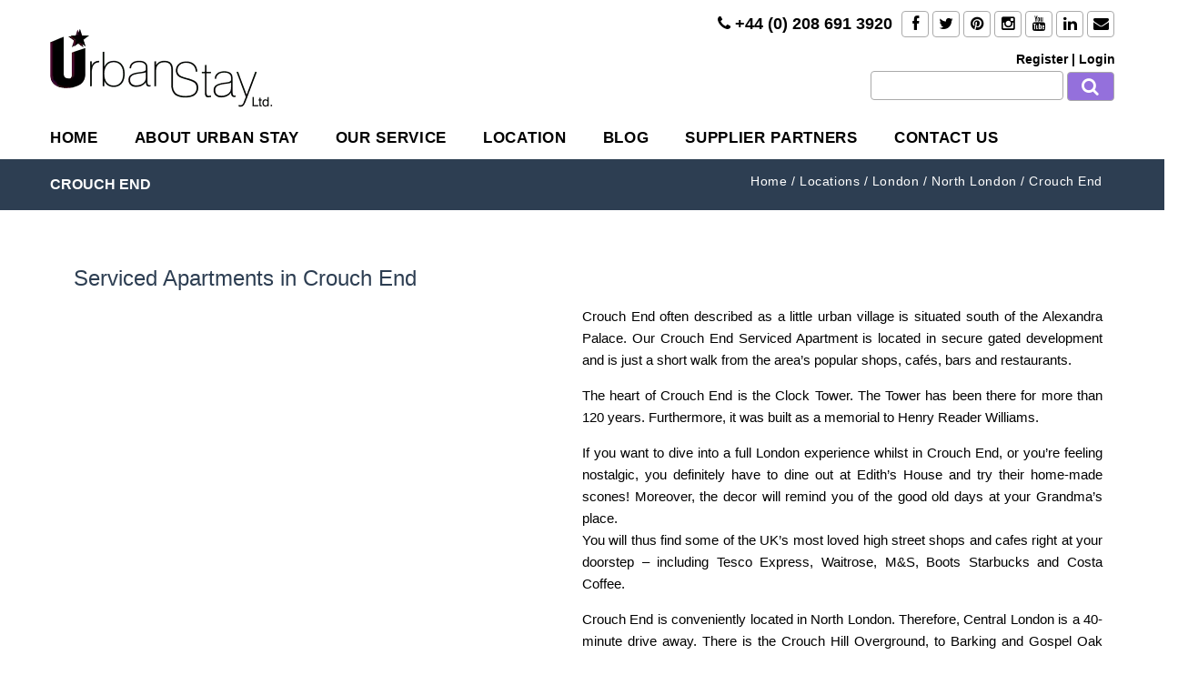

--- FILE ---
content_type: text/html; charset=UTF-8
request_url: https://www.urban-stay.co.uk/serviced-apartments-crouch-end-london-uk-2
body_size: 55546
content:
<!DOCTYPE html>
<!--[if IE 7 ]><html class="ie7 oldie" lang="en-GB"> <![endif]-->
<!--[if IE 8 ]><html class="ie8 oldie" lang="en-GB"> <![endif]-->
<!--[if IE   ]><html class="ie" lang="en-GB"> <![endif]-->
<!--[if lt IE 9]><script src="http://html5shim.googlecode.com/svn/trunk/html5.js"></script><![endif]--><html lang="en-GB"><head><script data-no-optimize="1">var litespeed_docref=sessionStorage.getItem("litespeed_docref");litespeed_docref&&(Object.defineProperty(document,"referrer",{get:function(){return litespeed_docref}}),sessionStorage.removeItem("litespeed_docref"));</script> <title>Crouch End Serviced Apartments, North London, UK - Urban Stay</title><meta http-equiv="X-UA-Compatible" content="IE=Edge"/><meta charset="UTF-8"><meta name="viewport" content="width=device-width, initial-scale=1.0"> <script type="litespeed/javascript" data-src="https://unpkg.com/leaflet@1.9.4/dist/leaflet.js"></script> <script type="litespeed/javascript" data-src="https://cdnjs.cloudflare.com/ajax/libs/leaflet.markercluster/1.5.3/leaflet.markercluster.js"></script> <link rel="shortcut icon" href="https://www.urban-stay.co.uk/wp-content/uploads/2019/07/logo-32x32.png" type="image/x-icon" />
<!--[if lte IE 9]><link rel="stylesheet" type="text/css" href="css/ie.css" />
<![endif]-->
<!--[if lt IE 9]> <script type='text/javascript' src="http://html5shiv.googlecode.com/svn/trunk/html5.js"></script> <script type='text/javascript' src="http://cdnjs.cloudflare.com/ajax/libs/respond.js/1.4.2/respond.js"></script> <![endif]--><meta name='robots' content='index, follow, max-image-preview:large, max-snippet:-1, max-video-preview:-1' /><meta name="description" content="Crouch End Serviced Apartments | Corporate Accommodation in North London | Short Let Apartments Crouch End | BOOK NOW on +44 (0) 208 691 3920!" /><link rel="canonical" href="https://www.urban-stay.co.uk/serviced-apartments-crouch-end-london-uk-2/" /><meta property="og:locale" content="en_GB" /><meta property="og:type" content="article" /><meta property="og:title" content="Crouch End Serviced Apartments, North London, UK - Urban Stay" /><meta property="og:description" content="Crouch End Serviced Apartments | Corporate Accommodation in North London | Short Let Apartments Crouch End | BOOK NOW on +44 (0) 208 691 3920!" /><meta property="og:url" content="https://www.urban-stay.co.uk/serviced-apartments-crouch-end-london-uk-2/" /><meta property="og:site_name" content="Urban Stay Serviced Apartments" /><meta property="og:image" content="https://www.urban-stay.co.uk/wp-content/uploads/2016/05/Urban-Stay-Corporate-Accommodation-and-Serviced-Apartments-London-UK.jpg" /><meta property="og:image:width" content="300" /><meta property="og:image:height" content="200" /><meta property="og:image:type" content="image/jpeg" /><meta name="twitter:card" content="summary_large_image" /><meta name="twitter:title" content="Crouch End Serviced Apartments, North London, UK - Urban Stay" /><meta name="twitter:description" content="Crouch End Serviced Apartments | Corporate Accommodation in North London | Short Let Apartments Crouch End | BOOK NOW on +44 (0) 208 691 3920!" /><meta name="twitter:site" content="@UrbanStayLtd" /> <script type="application/ld+json" class="yoast-schema-graph">{"@context":"https://schema.org","@graph":[{"@type":"CollectionPage","@id":"https://www.urban-stay.co.uk/serviced-apartments-crouch-end-london-uk-2/","url":"https://www.urban-stay.co.uk/serviced-apartments-crouch-end-london-uk-2/","name":"Crouch End Serviced Apartments, North London, UK - Urban Stay","isPartOf":{"@id":"https://www.urban-stay.co.uk/#website"},"primaryImageOfPage":{"@id":"https://www.urban-stay.co.uk/serviced-apartments-crouch-end-london-uk-2/#primaryimage"},"image":{"@id":"https://www.urban-stay.co.uk/serviced-apartments-crouch-end-london-uk-2/#primaryimage"},"thumbnailUrl":"https://www.urban-stay.co.uk/wp-content/uploads/2019/11/crouch-end-serviced-accommodation-north-london-4.jpg","description":"Crouch End Serviced Apartments | Corporate Accommodation in North London | Short Let Apartments Crouch End | BOOK NOW on +44 (0) 208 691 3920!","breadcrumb":{"@id":"https://www.urban-stay.co.uk/serviced-apartments-crouch-end-london-uk-2/#breadcrumb"},"inLanguage":"en-GB"},{"@type":"ImageObject","inLanguage":"en-GB","@id":"https://www.urban-stay.co.uk/serviced-apartments-crouch-end-london-uk-2/#primaryimage","url":"https://www.urban-stay.co.uk/wp-content/uploads/2019/11/crouch-end-serviced-accommodation-north-london-4.jpg","contentUrl":"https://www.urban-stay.co.uk/wp-content/uploads/2019/11/crouch-end-serviced-accommodation-north-london-4.jpg","width":740,"height":400,"caption":"Crouch End Serviced Accommodation Available Now I Book Cheap Corporate Luxury Apartments in North London I Parking, Balcony & Free WiFi I Urban Stay"},{"@type":"BreadcrumbList","@id":"https://www.urban-stay.co.uk/serviced-apartments-crouch-end-london-uk-2/#breadcrumb","itemListElement":[{"@type":"ListItem","position":1,"name":"Home","item":"https://www.urban-stay.co.uk/"},{"@type":"ListItem","position":2,"name":"Crouch End"}]},{"@type":"WebSite","@id":"https://www.urban-stay.co.uk/#website","url":"https://www.urban-stay.co.uk/","name":"Urban Stay Serviced Apartments","description":"Serviced Apartments London | Corporate Accommodation UK","potentialAction":[{"@type":"SearchAction","target":{"@type":"EntryPoint","urlTemplate":"https://www.urban-stay.co.uk/?s={search_term_string}"},"query-input":{"@type":"PropertyValueSpecification","valueRequired":true,"valueName":"search_term_string"}}],"inLanguage":"en-GB"}]}</script> <link rel='dns-prefetch' href='//cdn.maptiler.com' /><link rel='dns-prefetch' href='//maps.googleapis.com' /><link rel='dns-prefetch' href='//cdnjs.cloudflare.com' /><link rel='dns-prefetch' href='//cdn.jsdelivr.net' /><link rel='dns-prefetch' href='//fonts.googleapis.com' /><link rel="alternate" type="application/rss+xml" title="Urban Stay Serviced Apartments &raquo; Feed" href="https://www.urban-stay.co.uk/feed/" /><link rel="alternate" type="application/rss+xml" title="Urban Stay Serviced Apartments &raquo; Comments Feed" href="https://www.urban-stay.co.uk/comments/feed/" /><link rel="alternate" type="application/rss+xml" title="Urban Stay Serviced Apartments &raquo; Crouch End District Feed" href="https://www.urban-stay.co.uk/serviced-apartments-crouch-end-london-uk-2/feed/" /><link data-optimized="2" rel="stylesheet" href="https://www.urban-stay.co.uk/wp-content/litespeed/css/3b66a067b7600d2bd2ad9641606081a8.css?ver=7f191" /> <script type="litespeed/javascript" data-src="//cdnjs.cloudflare.com/ajax/libs/jquery/2.2.4/jquery.min.js" id="jquery-core-js"></script> <script id="utils-js-extra" type="litespeed/javascript">var userSettings={"url":"\/","uid":"0","time":"1769116009","secure":"1"}</script> <!--[if lt IE 8]> <script type="text/javascript" src="https://www.urban-stay.co.uk/wp-includes/js/json2.min.js" id="json2-js"></script> <![endif]--> <script type="litespeed/javascript" data-src="https://www.urban-stay.co.uk/wp-content/plugins/jQueryDatatables/js/chosen.jquery.min.js" id="jquery-chosn-js"></script> <script id="ajax-script-js-extra" type="litespeed/javascript">var ajax_object={"ajax_url":"https:\/\/www.urban-stay.co.uk\/wp-admin\/admin-ajax.php","we_value":"1234"}</script> <script></script><link rel="https://api.w.org/" href="https://www.urban-stay.co.uk/wp-json/" /><link rel="EditURI" type="application/rsd+xml" title="RSD" href="https://www.urban-stay.co.uk/xmlrpc.php?rsd" /> <script type="litespeed/javascript" data-src="https://www.googletagmanager.com/gtag/js?id=G-K3D1FMW5RH"></script> <script type="litespeed/javascript">window.dataLayer=window.dataLayer||[];function gtag(){dataLayer.push(arguments)}
gtag('js',new Date());gtag('config','G-K3D1FMW5RH')</script> <meta name="generator" content="Powered by WPBakery Page Builder - drag and drop page builder for WordPress."/><link rel="icon" href="https://www.urban-stay.co.uk/wp-content/uploads/2019/07/logo-32x32-1.png" sizes="32x32" /><link rel="icon" href="https://www.urban-stay.co.uk/wp-content/uploads/2019/07/logo-32x32-1.png" sizes="192x192" /><link rel="apple-touch-icon" href="https://www.urban-stay.co.uk/wp-content/uploads/2019/07/logo-32x32-1.png" /><meta name="msapplication-TileImage" content="https://www.urban-stay.co.uk/wp-content/uploads/2019/07/logo-32x32-1.png" />
<noscript><style>.wpb_animate_when_almost_visible { opacity: 1; }</style></noscript></head><body class="archive tax-district term-serviced-apartments-crouch-end-london-uk term-560 group-blog wpb-js-composer js-comp-ver-7.9 vc_responsive"><div id="page-wrapper"><!DOCTYPE html><html lang="en-GB"><head><meta charset="UTF-8"><meta name="viewport" content="width=device-width, initial-scale=1"><link rel="profile" href="http://gmpg.org/xfn/11"><link rel="pingback" href="https://www.urban-stay.co.uk/xmlrpc.php"><link rel="shortcut icon" href="wp-content/themes/urbanstay/images/favicon.png"><!--[if lt IE 9]><link href='https://fonts.googleapis.com/css?family=Open+Sans:400,300,300italic,400italic,600,700,600italic,700italic,800,800italic&subset=latin,latin-ext' rel='stylesheet' type='text/css'>
<![endif]--><!--[if lte IE 8]><link href='https://fonts.googleapis.com/css?family=Open+Sans:400,300,300italic,400italic,600,700,600italic,700italic,800,800italic&subset=latin,latin-ext' rel='stylesheet' type='text/css'>
<![endif]--><meta name='robots' content='index, follow, max-image-preview:large, max-snippet:-1, max-video-preview:-1' /><meta name="description" content="Crouch End Serviced Apartments | Corporate Accommodation in North London | Short Let Apartments Crouch End | BOOK NOW on +44 (0) 208 691 3920!" /><link rel="canonical" href="https://www.urban-stay.co.uk/serviced-apartments-crouch-end-london-uk-2/" /><meta property="og:locale" content="en_GB" /><meta property="og:type" content="article" /><meta property="og:title" content="Crouch End Serviced Apartments, North London, UK - Urban Stay" /><meta property="og:description" content="Crouch End Serviced Apartments | Corporate Accommodation in North London | Short Let Apartments Crouch End | BOOK NOW on +44 (0) 208 691 3920!" /><meta property="og:url" content="https://www.urban-stay.co.uk/serviced-apartments-crouch-end-london-uk-2/" /><meta property="og:site_name" content="Urban Stay Serviced Apartments" /><meta property="og:image" content="https://www.urban-stay.co.uk/wp-content/uploads/2016/05/Urban-Stay-Corporate-Accommodation-and-Serviced-Apartments-London-UK.jpg" /><meta property="og:image:width" content="300" /><meta property="og:image:height" content="200" /><meta property="og:image:type" content="image/jpeg" /><meta name="twitter:card" content="summary_large_image" /><meta name="twitter:title" content="Crouch End Serviced Apartments, North London, UK - Urban Stay" /><meta name="twitter:description" content="Crouch End Serviced Apartments | Corporate Accommodation in North London | Short Let Apartments Crouch End | BOOK NOW on +44 (0) 208 691 3920!" /><meta name="twitter:site" content="@UrbanStayLtd" /> <script type="application/ld+json" class="yoast-schema-graph">{"@context":"https://schema.org","@graph":[{"@type":"CollectionPage","@id":"https://www.urban-stay.co.uk/serviced-apartments-crouch-end-london-uk-2/","url":"https://www.urban-stay.co.uk/serviced-apartments-crouch-end-london-uk-2/","name":"Crouch End Serviced Apartments, North London, UK - Urban Stay","isPartOf":{"@id":"https://www.urban-stay.co.uk/#website"},"primaryImageOfPage":{"@id":"https://www.urban-stay.co.uk/serviced-apartments-crouch-end-london-uk-2/#primaryimage"},"image":{"@id":"https://www.urban-stay.co.uk/serviced-apartments-crouch-end-london-uk-2/#primaryimage"},"thumbnailUrl":"https://www.urban-stay.co.uk/wp-content/uploads/2019/11/crouch-end-serviced-accommodation-north-london-4.jpg","description":"Crouch End Serviced Apartments | Corporate Accommodation in North London | Short Let Apartments Crouch End | BOOK NOW on +44 (0) 208 691 3920!","breadcrumb":{"@id":"https://www.urban-stay.co.uk/serviced-apartments-crouch-end-london-uk-2/#breadcrumb"},"inLanguage":"en-GB"},{"@type":"ImageObject","inLanguage":"en-GB","@id":"https://www.urban-stay.co.uk/serviced-apartments-crouch-end-london-uk-2/#primaryimage","url":"https://www.urban-stay.co.uk/wp-content/uploads/2019/11/crouch-end-serviced-accommodation-north-london-4.jpg","contentUrl":"https://www.urban-stay.co.uk/wp-content/uploads/2019/11/crouch-end-serviced-accommodation-north-london-4.jpg","width":740,"height":400,"caption":"Crouch End Serviced Accommodation Available Now I Book Cheap Corporate Luxury Apartments in North London I Parking, Balcony & Free WiFi I Urban Stay"},{"@type":"BreadcrumbList","@id":"https://www.urban-stay.co.uk/serviced-apartments-crouch-end-london-uk-2/#breadcrumb","itemListElement":[{"@type":"ListItem","position":1,"name":"Home","item":"https://www.urban-stay.co.uk/"},{"@type":"ListItem","position":2,"name":"Crouch End"}]},{"@type":"WebSite","@id":"https://www.urban-stay.co.uk/#website","url":"https://www.urban-stay.co.uk/","name":"Urban Stay Serviced Apartments","description":"Serviced Apartments London | Corporate Accommodation UK","potentialAction":[{"@type":"SearchAction","target":{"@type":"EntryPoint","urlTemplate":"https://www.urban-stay.co.uk/?s={search_term_string}"},"query-input":{"@type":"PropertyValueSpecification","valueRequired":true,"valueName":"search_term_string"}}],"inLanguage":"en-GB"}]}</script> <link rel='dns-prefetch' href='//cdn.maptiler.com' /><link rel='dns-prefetch' href='//maps.googleapis.com' /><link rel='dns-prefetch' href='//cdnjs.cloudflare.com' /><link rel='dns-prefetch' href='//cdn.jsdelivr.net' /><link rel='dns-prefetch' href='//fonts.googleapis.com' /><link rel="alternate" type="application/rss+xml" title="Urban Stay Serviced Apartments &raquo; Feed" href="https://www.urban-stay.co.uk/feed/" /><link rel="alternate" type="application/rss+xml" title="Urban Stay Serviced Apartments &raquo; Comments Feed" href="https://www.urban-stay.co.uk/comments/feed/" /><link rel="alternate" type="application/rss+xml" title="Urban Stay Serviced Apartments &raquo; Crouch End District Feed" href="https://www.urban-stay.co.uk/serviced-apartments-crouch-end-london-uk-2/feed/" /> <script></script><link rel="https://api.w.org/" href="https://www.urban-stay.co.uk/wp-json/" /><link rel="EditURI" type="application/rsd+xml" title="RSD" href="https://www.urban-stay.co.uk/xmlrpc.php?rsd" /> <script type="litespeed/javascript" data-src="https://www.googletagmanager.com/gtag/js?id=G-K3D1FMW5RH"></script> <script type="litespeed/javascript">window.dataLayer=window.dataLayer||[];function gtag(){dataLayer.push(arguments)}
gtag('js',new Date());gtag('config','G-K3D1FMW5RH')</script> <meta name="generator" content="Powered by WPBakery Page Builder - drag and drop page builder for WordPress."/><link rel="icon" href="https://www.urban-stay.co.uk/wp-content/uploads/2019/07/logo-32x32-1.png" sizes="32x32" /><link rel="icon" href="https://www.urban-stay.co.uk/wp-content/uploads/2019/07/logo-32x32-1.png" sizes="192x192" /><link rel="apple-touch-icon" href="https://www.urban-stay.co.uk/wp-content/uploads/2019/07/logo-32x32-1.png" /><meta name="msapplication-TileImage" content="https://www.urban-stay.co.uk/wp-content/uploads/2019/07/logo-32x32-1.png" />
<noscript><style>.wpb_animate_when_almost_visible { opacity: 1; }</style></noscript><script type="litespeed/javascript">var ajax_url='https://www.urban-stay.co.uk/wp-admin/admin-ajax.php'</script> </head><body class="archive tax-district term-serviced-apartments-crouch-end-london-uk term-560 group-blog wpb-js-composer js-comp-ver-7.9 vc_responsive"> <script type="litespeed/javascript">(function(i,s,o,g,r,a,m){i.GoogleAnalyticsObject=r;i[r]=i[r]||function(){(i[r].q=i[r].q||[]).push(arguments)},i[r].l=1*new Date();a=s.createElement(o),m=s.getElementsByTagName(o)[0];a.async=1;a.src=g;m.parentNode.insertBefore(a,m)})(window,document,'script','//www.google-analytics.com/analytics.js','ga');ga('create','UA-75220242-1','auto');ga('send','pageview')</script> <header id="masthead" class="navbar-static-top" role="banner"><div class="container navmenu"><div class="row"><div class="col-md-6 col-sm-6 col-xs-12" style="margin-top:12px">
<a href="https://www.urban-stay.co.uk">
<img data-lazyloaded="1" src="[data-uri]" width="245" height="86" class=" logourban logo1" data-src="https://www.urban-stay.co.uk/wp-content/uploads/2019/07/Urban-Stay-logo.png.webp" alt="London Serviced Apartments Corporate Accommodation UK | Urban Stay" style="margin-top:20px;">
</a></div><div class="col-md-6 col-sm-6 col-xs-12 text-right" style="margin-top:12px"><p class="mobilephone"><i class="fa fa-phone" aria-hidden="true"></i> +44 (0) 208 691 3920</p><div class="social">
<a target="_blank" href="http://www.facebook.com/urbanstay.servicedapartments" class="facebook"><span class="fa fa-facebook"></span></a>
<a target="_blank" href="https://twitter.com/UrbanStayLtd" class="twitter"><span class="fa fa-twitter"></span></a>
<a target="_blank" href="https://plus.google.com/+UrbanstayCoUk_serviced-apartments-provider" class="google-plus"><span class="fa fa-google-plus"></span></a>
<a target="_blank" href="http://www.pinterest.com/urbanstay/" class="pinterest"><span class="fa fa-pinterest"></span></a>
<a target="_blank" href="http://instagram.com/urban_stay/" class="instagram"><span class="fa fa-instagram"></span></a>
<a target="_blank" href="https://www.youtube.com/user/UrbanStayLtd" class="youtube"><span class="fa fa-youtube"></span></a>
<a target="_blank" href="https://www.linkedin.com/company/urbanstay-servicedapartments" class="linkedin"><span class="fa fa-linkedin"></span></a>
<a target="_blank" href="mailto:info@urban-stay.co.uk" class="envelope"><span class="fa fa-envelope"></span></a></div><div class="search"><div class="auth1 listings1">
<a href="https://www.urban-stay.co.uk/registration/"class="register"/>Register</a>
<span class="sign">|</span>
<a href="https://www.urban-stay.co.uk/login-2/"/>Login</a></div><form method="GET" action="/urban/search/">
<input type="text" name="search" value="">
<button><span class="fa fa-search"></span></button></form></div></div></div></div><div id="main-header"><div class="container"><div class="main-header">
<a href="#mobile-menu-01" data-toggle="collapse" class="mobile-menu-toggle1">
Mobile Menu Toggle
</a></div></div></div><div id="page" class="hfeed site"><div id="content" class="site-content container"><nav id="main-menu" class="menu-main-menu-container"><ul id="menu-main-menu" class="menu"><li id="menu-item-18824" class="menu-item menu-item-type-post_type menu-item-object-page menu-item-home menu-item-18824"><a href="https://www.urban-stay.co.uk/">Home</a></li><li id="menu-item-17488" class="menu-item menu-item-type-post_type menu-item-object-page menu-item-has-children menu-item-17488"><a href="https://www.urban-stay.co.uk/about-urban-stay-short-stay-apartments/">About Urban Stay</a><ul class="sub-menu "><li id="menu-item-17285" class="menu-item menu-item-type-post_type menu-item-object-page menu-item-17285"><a href="https://www.urban-stay.co.uk/our-values-urban-stay-serviced-apartments-london/">OUR VALUES</a></li><li id="menu-item-17294" class="menu-item menu-item-type-post_type menu-item-object-page menu-item-17294"><a href="https://www.urban-stay.co.uk/about-urban-stay-short-stay-apartments/benefits-corporate-serviced-apartments-london/">THE BENEFITS</a></li><li id="menu-item-17306" class="menu-item menu-item-type-post_type menu-item-object-page menu-item-17306"><a href="https://www.urban-stay.co.uk/about-urban-stay-short-stay-apartments/services-included-with-london-serviced-apartments/">INCLUDED SERVICES</a></li><li id="menu-item-17298" class="menu-item menu-item-type-post_type menu-item-object-page menu-item-17298"><a href="https://www.urban-stay.co.uk/award-winning-serviced-apartments-london-uk/">AWARD WINNING SERVICED APARTMENTS</a></li><li id="menu-item-17287" class="menu-item menu-item-type-post_type menu-item-object-page menu-item-17287"><a href="https://www.urban-stay.co.uk/plum-guide-serviced-accommodation-in-london/">PLUM GUIDE OFFICIAL SELECTION</a></li><li id="menu-item-17297" class="menu-item menu-item-type-post_type menu-item-object-page menu-item-17297"><a href="https://www.urban-stay.co.uk/animal-charity-donation-for-booking-pet-friendly-accommodation-london/">ANIMAL CHARITY DONATIONS</a></li><li id="menu-item-17278" class="menu-item menu-item-type-post_type menu-item-object-page menu-item-17278"><a href="https://www.urban-stay.co.uk/careers-serviced-apartments-london/">CAREERS</a></li></ul></li><li id="menu-item-17299" class="menu-item menu-item-type-post_type menu-item-object-page menu-item-has-children menu-item-17299"><a href="https://www.urban-stay.co.uk/our-service/">Our Service</a><ul class="sub-menu "><li id="menu-item-17291" class="menu-item menu-item-type-post_type menu-item-object-page menu-item-17291"><a href="https://www.urban-stay.co.uk/our-service/relocation-and-extended-stay/">RELOCATION AND EXTENDED STAY</a></li><li id="menu-item-17279" class="menu-item menu-item-type-post_type menu-item-object-page menu-item-17279"><a href="https://www.urban-stay.co.uk/our-service/serviced-accommodation-corporate-and-business-travellers/">CORPORATE AND BUSINESS TRAVELERS</a></li><li id="menu-item-17300" class="menu-item menu-item-type-post_type menu-item-object-page menu-item-17300"><a href="https://www.urban-stay.co.uk/our-service/group-accommodation/">GROUP ACCOMMODATION</a></li><li id="menu-item-17286" class="menu-item menu-item-type-post_type menu-item-object-page menu-item-17286"><a href="https://www.urban-stay.co.uk/pet-friendly-apartments-london/">PET-FRIENDLY APARTMENTS LONDON</a></li><li id="menu-item-17302" class="menu-item menu-item-type-post_type menu-item-object-page menu-item-17302"><a href="https://www.urban-stay.co.uk/private-chef-hire-london/">PRIVATE CHEF HIRE</a></li><li id="menu-item-17295" class="menu-item menu-item-type-post_type menu-item-object-page menu-item-17295"><a href="https://www.urban-stay.co.uk/vip-experience-luxury-london-serviced-apartments/">VIP EXPERIENCE</a></li><li id="menu-item-17280" class="menu-item menu-item-type-post_type menu-item-object-page menu-item-17280"><a href="https://www.urban-stay.co.uk/family-accommodation/">FAMILY ACCOMMODATION</a></li><li id="menu-item-17303" class="menu-item menu-item-type-post_type menu-item-object-page menu-item-17303"><a href="https://www.urban-stay.co.uk/our-service/special-requirements-short-stay-accommodation-london/">SPECIAL REQUIREMENTS</a></li><li id="menu-item-17289" class="menu-item menu-item-type-post_type menu-item-object-page menu-item-17289"><a href="https://www.urban-stay.co.uk/our-service/pricing-and-payment-serviced-apartments/">PRICING AND PAYMENTS</a></li><li id="menu-item-17288" class="menu-item menu-item-type-post_type menu-item-object-page menu-item-17288"><a href="https://www.urban-stay.co.uk/preferred-corporate-rates/">PREFERRED CORPORATE RATES</a></li></ul></li><li id="menu-item-49203" class="menu-item menu-item-type-post_type menu-item-object-page menu-item-49203"><a href="https://www.urban-stay.co.uk/our-serviced-apartments">Location</a></li><li id="menu-item-18048" class="menu-item menu-item-type-post_type menu-item-object-page menu-item-18048"><a href="https://www.urban-stay.co.uk/short-stay-apartments-london-blog/">BLOG</a></li><li id="menu-item-17293" class="menu-item menu-item-type-post_type menu-item-object-page menu-item-17293"><a href="https://www.urban-stay.co.uk/list-your-serviced-apartments/">SUPPLIER PARTNERS</a></li><li id="menu-item-17304" class="menu-item menu-item-type-post_type menu-item-object-page menu-item-17304"><a href="https://www.urban-stay.co.uk/contact-us/">CONTACT US</a></li></ul></nav></div></div><div class="breadcrumbs-container"><div class="container"><div class="row"><div class="breadcrumbs bread" typeof="BreadcrumbList" vocab="http://schema.org/">
<span property="itemListElement" typeof="ListItem"><a property="item" typeof="WebPage" title="Go to Urban Stay." href="https://www.urban-stay.co.uk" class="home"><span property="name">Home</span></a><meta property="position" content="1"></span> / <span property="itemListElement" typeof="ListItem"><a property="item" typeof="WebPage" title="Go to Urban Stay Locations." href="/our-serviced-apartments"><span property="name">Locations</span></a><meta property="position" content="2"></span> / <span property="itemListElement" typeof="ListItem"><a property="item" typeof="WebPage" title="Go to Serviced Apartments in " href="https://urban-stay.co.uk/serviced-apartments/city/london/"><span property="name">London</span></a><meta property="position" content="3"></span> / <span property="itemListElement" typeof="ListItem"><a property="item" typeof="WebPage" title="Go to Serviced Apartments in North London." href="https://www.urban-stay.co.uk/north-london-serviced-apartments"><span property="name">North London</span></a><meta property="position" content="4"></span> / <span property="itemListElement" typeof="ListItem"><span property="name">Crouch End</span><meta property="position" content="5"></span></div></div></div></div><nav id="mobile-menu-01" class="mobile-menu collapse"><ul id="mobile-primary-menu" class="menu"><li class="menu-item menu-item-type-post_type menu-item-object-page menu-item-home menu-item-18824"><a href="https://www.urban-stay.co.uk/">Home</a></li><li class="menu-item menu-item-type-post_type menu-item-object-page menu-item-has-children menu-item-17488"><a href="https://www.urban-stay.co.uk/about-urban-stay-short-stay-apartments/">About Urban Stay</a><ul class="sub-menu"><li class="menu-item menu-item-type-post_type menu-item-object-page menu-item-17285"><a href="https://www.urban-stay.co.uk/our-values-urban-stay-serviced-apartments-london/">OUR VALUES</a></li><li class="menu-item menu-item-type-post_type menu-item-object-page menu-item-17294"><a href="https://www.urban-stay.co.uk/about-urban-stay-short-stay-apartments/benefits-corporate-serviced-apartments-london/">THE BENEFITS</a></li><li class="menu-item menu-item-type-post_type menu-item-object-page menu-item-17306"><a href="https://www.urban-stay.co.uk/about-urban-stay-short-stay-apartments/services-included-with-london-serviced-apartments/">INCLUDED SERVICES</a></li><li class="menu-item menu-item-type-post_type menu-item-object-page menu-item-17298"><a href="https://www.urban-stay.co.uk/award-winning-serviced-apartments-london-uk/">AWARD WINNING SERVICED APARTMENTS</a></li><li class="menu-item menu-item-type-post_type menu-item-object-page menu-item-17287"><a href="https://www.urban-stay.co.uk/plum-guide-serviced-accommodation-in-london/">PLUM GUIDE OFFICIAL SELECTION</a></li><li class="menu-item menu-item-type-post_type menu-item-object-page menu-item-17297"><a href="https://www.urban-stay.co.uk/animal-charity-donation-for-booking-pet-friendly-accommodation-london/">ANIMAL CHARITY DONATIONS</a></li><li class="menu-item menu-item-type-post_type menu-item-object-page menu-item-17278"><a href="https://www.urban-stay.co.uk/careers-serviced-apartments-london/">CAREERS</a></li></ul></li><li class="menu-item menu-item-type-post_type menu-item-object-page menu-item-has-children menu-item-17299"><a href="https://www.urban-stay.co.uk/our-service/">Our Service</a><ul class="sub-menu"><li class="menu-item menu-item-type-post_type menu-item-object-page menu-item-17291"><a href="https://www.urban-stay.co.uk/our-service/relocation-and-extended-stay/">RELOCATION AND EXTENDED STAY</a></li><li class="menu-item menu-item-type-post_type menu-item-object-page menu-item-17279"><a href="https://www.urban-stay.co.uk/our-service/serviced-accommodation-corporate-and-business-travellers/">CORPORATE AND BUSINESS TRAVELERS</a></li><li class="menu-item menu-item-type-post_type menu-item-object-page menu-item-17300"><a href="https://www.urban-stay.co.uk/our-service/group-accommodation/">GROUP ACCOMMODATION</a></li><li class="menu-item menu-item-type-post_type menu-item-object-page menu-item-17286"><a href="https://www.urban-stay.co.uk/pet-friendly-apartments-london/">PET-FRIENDLY APARTMENTS LONDON</a></li><li class="menu-item menu-item-type-post_type menu-item-object-page menu-item-17302"><a href="https://www.urban-stay.co.uk/private-chef-hire-london/">PRIVATE CHEF HIRE</a></li><li class="menu-item menu-item-type-post_type menu-item-object-page menu-item-17295"><a href="https://www.urban-stay.co.uk/vip-experience-luxury-london-serviced-apartments/">VIP EXPERIENCE</a></li><li class="menu-item menu-item-type-post_type menu-item-object-page menu-item-17280"><a href="https://www.urban-stay.co.uk/family-accommodation/">FAMILY ACCOMMODATION</a></li><li class="menu-item menu-item-type-post_type menu-item-object-page menu-item-17303"><a href="https://www.urban-stay.co.uk/our-service/special-requirements-short-stay-accommodation-london/">SPECIAL REQUIREMENTS</a></li><li class="menu-item menu-item-type-post_type menu-item-object-page menu-item-17289"><a href="https://www.urban-stay.co.uk/our-service/pricing-and-payment-serviced-apartments/">PRICING AND PAYMENTS</a></li><li class="menu-item menu-item-type-post_type menu-item-object-page menu-item-17288"><a href="https://www.urban-stay.co.uk/preferred-corporate-rates/">PREFERRED CORPORATE RATES</a></li></ul></li><li class="menu-item menu-item-type-post_type menu-item-object-page menu-item-49203"><a href="https://www.urban-stay.co.uk/our-serviced-apartments">Location</a></li><li class="menu-item menu-item-type-post_type menu-item-object-page menu-item-18048"><a href="https://www.urban-stay.co.uk/short-stay-apartments-london-blog/">BLOG</a></li><li class="menu-item menu-item-type-post_type menu-item-object-page menu-item-17293"><a href="https://www.urban-stay.co.uk/list-your-serviced-apartments/">SUPPLIER PARTNERS</a></li><li class="menu-item menu-item-type-post_type menu-item-object-page menu-item-17304"><a href="https://www.urban-stay.co.uk/contact-us/">CONTACT US</a></li></ul><ul class="mobile-topnav container"><li><a href="https://www.urban-stay.co.uk/wp-login.php?redirect_to=https%3A%2F%2Fwww.urban-stay.co.uk%2F">MY ACCOUNT</a></li><li><a href="https://www.urban-stay.co.uk/wp-login.php?redirect_to=https%3A%2F%2Fwww.urban-stay.co.uk%2F">LOGIN</a></li><li><a href="https://www.urban-stay.co.uk/wp-login.php?action=register">SIGNUP</a></li></ul></nav></header><div id="travelo-signup" class="travelo-modal-box travelo-box"><div><a href="#" class="logo-modal">Urban Stay Serviced Apartments<img data-lazyloaded="1" src="[data-uri]" width="245" height="86" data-src="https://www.urban-stay.co.uk/wp-content/uploads/2019/07/Urban-Stay-logo.png.webp" alt="Urban Stay Serviced Apartments"></a></div><form name="registerform" action="https://www.urban-stay.co.uk/urban_admin/?action=register" method="post"><div class="form-group"><input type="text" name="user_login" class="input-text full-width" placeholder="user name"></div><div class="form-group"><input type="email" name="user_email" class="input-text full-width" placeholder="email address"></div><div class="form-group"><p class="description">By signing up, I agree to Urban Stay&#039;s Terms of Service, Privacy Policy, Guest Refund Policy, and Host Guarantee Terms</p></div><input type="hidden" name="redirect_to" value="https://www.urban-stay.co.uk/urban_admin/?checkemail=confirm"><button type="submit" class="full-width btn-medium">SIGN UP</button></form><div class="seperator"></div><p>Already a member? <a href="#travelo-login" class="goto-login soap-popupbox">Login</a></p></div><div id="travelo-login" class="travelo-modal-box travelo-box"><div><a href="#" class="logo-modal">Urban Stay Serviced Apartments<img data-lazyloaded="1" src="[data-uri]" width="245" height="86" data-src="https://www.urban-stay.co.uk/wp-content/uploads/2019/07/Urban-Stay-logo.png.webp" alt="Urban Stay Serviced Apartments"></a></div><form name="loginform" action="https://www.urban-stay.co.uk/urban_admin/" method="post"><div class="form-group"><input type="text" name="log" tabindex="1" class="input-text full-width" placeholder="user name"></div><div class="form-group"><input type="password" name="pwd" tabindex="2" class="input-text full-width" placeholder="password"></div><div class="form-group"><a href="https://www.urban-stay.co.uk/urban_admin/?action=lostpassword" class="forgot-password pull-right">Forgot password?</a><div class="checkbox checkbox-inline"><label><input type="checkbox" name="rememberme" tabindex="3" value="forever"> Remember me
</label></div></div><div class="form-group"><button tabindex="4" class="button btn-medium btn-login full-width">LOG IN</button></div><input type="hidden" name="redirect_to" value="https://www.urban-stay.co.uk/"></form><div class="seperator"></div><p>Don't have an account? <a href="#travelo-signup" class="goto-signup soap-popupbox">Sign up</a></p></div><div class="page-title-container"><div class="container"><div class="page-title pull-left"><h2 class="entry-title">
Crouch End</h2></div><ul class="breadcrumbs pull-right"><li><a href="https://www.urban-stay.co.uk" title="Home">Home</a></li><li class="active">Crouch End</li></ul></div></div> <script type="litespeed/javascript" data-src="https://ajax.googleapis.com/ajax/libs/jquery/1.9.0/jquery.min.js"></script> <div id="primary" class="content-area"><main id="main" class="site-main" role="main"><header class="page-header district-header"><h1 class="page-title district-title">Serviced Apartments in Crouch End</h1><div class="col-md-6 mapHolder" style="padding-bottom:10px" ><div id="taxonomyMap"></div></div><div class=""><div class="taxonomy-description district-description"><p>Crouch End often described as a little urban village is situated south of the <a href="https://www.alexandrapalace.com/">Alexandra Palace</a>. Our Crouch End Serviced Apartment is located in secure gated development and is just a short walk from the area’s popular shops, cafés, bars and restaurants.</p><p>The heart of Crouch End is the<a href="https://hornseyhistorical.org.uk/crouch-end-clock-tower-2/"> Clock Tower</a>. The Tower has been there for more than 120 years. Furthermore, it was built as a memorial to Henry Reader Williams.</p><p>If you want to dive into a full <a href="https://www.urban-stay.co.uk/serviced-apartments-london">London</a> experience whilst in Crouch End, or you’re feeling nostalgic, you definitely have to dine out at <a href="https://www.tripadvisor.co.uk/Restaurant_Review-g186338-d11672938-Reviews-Edith_s_House-London_England.html">Edith’s House</a> and try their home-made scones! Moreover, the decor will remind you of the good old days at your Grandma’s place.<br />
You will thus find some of the UK’s most loved high street shops and cafes right at your doorstep – including Tesco Express, Waitrose, M&amp;S, Boots Starbucks and Costa Coffee.</p><p>Crouch End is conveniently located in <a href="https://www.urban-stay.co.uk/north-london-serviced-apartments">North London</a>. Therefore, <a href="https://www.urban-stay.co.uk/london-serviced-apartments-central-london">Central London</a> is a 40-minute drive away. There is the Crouch Hill Overground, to Barking and Gospel Oak which is just over a mile away. The W7 bus will take you to Finsbury Park Tube station which is on the <a href="https://tfl.gov.uk/tube/route/piccadilly/">Picadilly line</a>. In addition, <a href="https://www.stanstedairport.com/">Stansted Airport</a> is only an hour drive away via M11 offering you easy access to hundreds of International travel destinations.</p><p>Urban Stay is an <a href="https://www.urban-stay.co.uk/award-winning-serviced-apartments-london-uk/"><strong>award-winning family business</strong></a> and an expert in the UK corporate housing market. Book your stay with us from our cheap corporate rates and you can make sure you will stay in a professional, modern, and conveniently located serviced apartments throughout London and the UK.  <strong><a href="https://www.urban-stay.co.uk/contact/">Contact Urban Stay today.</a> </strong>Please <a href="https://www.urban-stay.co.uk/contact/">contact a member of the Urban Stay team</a> for any special requirements you may have during your short or extended stay in Crouch End.</p></div></div><div class="clearfix"></div></header><div class="new-fl"><div class="apartment-filter-wrapper" data-hide="0"><div class="apartment-filtersx"><div class="triangle">FILTER</div><form id="apartment-filters" class="apartment-filters"><div class="filter-group filter-country">
<label>Country</label><select
name="country"
class="filter-select "
><option value="">All Country</option><option value="serviced-apartments-in-belgium" >
Belgium</option><option value="serviced-apartments-in-england" >
England</option><option value="serviced-apartments-in-france" >
France</option><option value="serviced-apartments-in-germany" >
Germany</option><option value="serviced-apartments-in-ireland" >
Ireland</option><option value="serviced-apartments-in-italy" >
Italy</option><option value="serviced-apartments-in-jersey" >
Jersey</option><option value="serviced-apartments-in-northern-ireland" >
Northern Ireland</option><option value="serviced-apartments-in-portugal" >
Portugal</option><option value="serviced-apartments-in-scotland" >
Scotland</option><option value="serviced-apartments-in-spain" >
Spain</option><option value="netherlands-serviced-apartment" >
The Netherlands</option><option value="serviced-apartments-in-wales" >
Wales</option>
</select></div><div class="filter-group filter-city">
<label>City</label><select
name="city"
class="filter-select "
><option value="">All City</option><option value="aberdeen-serviced-apartments-scotland" >
Aberdeen</option><option value="serviced-apartments-abingdon-oxfordshire-uk" >
Abingdon</option><option value="holiday-cottages-anglesey-north-wales" >
Anglesey</option><option value="serviced-apartments-aylesbury-buckinghamshire" >
Aylesbury</option><option value="serviced-accommodation-ayr-scotland" >
Ayr</option><option value="banbury-serviced-apartments-oxfordshire-uk" >
Banbury</option><option value="basingstoke-apartments-hampshire-shortlets" >
Basingstoke</option><option value="bath-serviced-apartments" >
Bath</option><option value="bedford-serviced-apartments" >
Bedford</option><option value="belfast-serviced-apartments" >
Belfast</option><option value="self-catering-accommodation-in-north-wales-betws-y-coed" >
Betws-y-Coed</option><option value="birmingham-serviced-apartments" >
Birmingham</option><option value="bishop-auckland-serviced-accommodation" >
Bishop Auckland</option><option value="bishops-stortford-serviced-apartments" >
Bishops Stortford</option><option value="serviced-apartments-blackpool-lancashire" >
Blackpool</option><option value="bournemouth-serviced-apartments-dorset-uk" >
Bournemouth</option><option value="bracknell-serviced-apartments-urban-stay" >
Bracknell</option><option value="serviced-apartments-bradford-yorkshire-uk" >
Bradford</option><option value="brentwood-serviced-apartments-urban-stay" >
Brentwood</option><option value="brighton-serviced-apartments-east-sussex" >
Brighton</option><option value="serviced-apartments-bristol-uk" >
Bristol</option><option value="buckingham-accommodation-buckinghamshire" >
Buckingham</option><option value="serviced-apartments-camberley-surrey-uk" >
Camberley</option><option value="serviced-apartments-cambridge-cambridgeshire-uk" >
Cambridge</option><option value="cardiff-serviced-apartments-wales" >
Cardiff</option><option value="short-let-accommodation-chatham-kent" >
Chatham</option><option value="serviced-apartments-chelmsford" >
Chelmsford</option><option value="serviced-apartments-cheltenham-gloucestershire-uk" >
Cheltenham</option><option value="chertsey-corporate-accommodation-near-heathrow-airport" >
Chertsey</option><option value="serviced-apartments-chertsey-surrey-uk" >
Chertsey</option><option value="chester-serviced-apartments" >
Chester</option><option value="corporate-accommodation-chichester-west-sussex" >
Chichester</option><option value="serviced-apartments-chorleywood-hertfordshire-uk" >
Chorleywood</option><option value="ciudad-real" >
Ciudad Real</option><option value="serviced-accommodation-cleethorpes" >
Cleethorpes</option><option value="holiday-apartments-in-north-wales-colwyn-bay" >
Colwyn Bay</option><option value="coventry-serviced-apartments-warwickshire-uk" >
Coventry</option><option value="crawley-serviced-apartments-west-sussex" >
Crawley</option><option value="crewe-serviced-apartments" >
Crewe</option><option value="serviced-apartments-croydon-uk" >
Croydon</option><option value="holiday-apartments-in-cumbria" >
Cumbria</option><option value="deeside-serviced-apartments-wales" >
Deeside</option><option value="serviced-apartments-derby-east-midlands" >
Derby</option><option value="serviced-apartments-didcot-oxfordshire-uk" >
Didcot</option><option value="serviced-accommodation-doncaster" >
Doncaster</option><option value="serviced-apartments-dublin-ireland" >
Dublin</option><option value="serviced-apartments-edinburgh-scotland-uk" >
Edinburgh</option><option value="serviced-accommodation-egham" >
Egham</option><option value="serviced-apartments-elstree-hertfordshire-uk" >
Elstree</option><option value="epsom-serviced-apartments" >
Epsom</option><option value="esher-serviced-apartments-surrey" >
Esher</option><option value="essex-serviced-apartments" >
Essex</option><option value="serviced-apartments-exeter-devon-uk" >
Exeter</option><option value="farnborough-serviced-apartments-hampshire-uk" >
Farnborough</option><option value="gillingham-accommodation-kent" >
Gillingham</option><option value="scotland-serviced-accommodation-glasgow-uk" >
Glasgow</option><option value="serviced-apartments-gloucester-cotswolds-uk" >
Gloucester</option><option value="serviced-apartments-gloucestershire-short-lets" >
Gloucestershire</option><option value="gosforth-serviced-apartments" >
Gosforth</option><option value="granada" >
Granada</option><option value="serviced-accommodation-grimsby" >
Grimsby</option><option value="guildford" >
Guildford</option><option value="halifax-accommodation-west-yorkshire" >
Halifax</option><option value="harlington-accommodation-near-heathrow-airport" >
Harlington</option><option value="serviced-apartments-harpenden-hertfordshire-uk" >
Harpenden</option><option value="short-term-lets-harrogate-accommodation" >
Harrogate</option><option value="harwell" >
Harwell</option><option value="hatfield-serviced-apartments-hertfordshire-uk" >
Hatfield</option><option value="hebden-bridge" >
Hebden Bridge</option><option value="serviced-apartments-hemel-hempstead-hertfordshire-uk" >
Hemel Hempstead</option><option value="serviced-apartments-hertford-hertfordshire-uk" >
Hertford</option><option value="hertfordshire-accommodation-near-london" >
Hertfordshire</option><option value="heswall-serviced-apartments-wirral" >
Heswall</option><option value="serviced-apartments-high-wycombe-buckinghamshire" >
High Wycombe</option><option value="corporate-accommodation-gatwick-airport-horley-surrey" >
Horley</option><option value="serviced-apartments-horsham-west-sussex" >
Horsham</option><option value="houghton-regis-serviced-apartments-bedfordshire" >
Houghton Regis</option><option value="hove-serviced-apartments-east-sussex" >
Hove</option><option value="serviced-apartments-hull-yorkshire-uk" >
Hull</option><option value="devon-holiday-cottages-ilfracombe" >
Ilfracombe</option><option value="isle-of-grain-accommodation-kent" >
Isle of Grain</option><option value="serviced-accommodation-kilmarnock" >
Kilmarnock</option><option value="serviced-apartments-knutsford-cheshire-uk" >
Knutsford</option><option value="holiday-apartments-lake-district-cumbria" >
Lake District</option><option value="serviced-apartments-leamington-spa-uk" >
Leamington Spa</option><option value="leatherhead-serviced-apartments-uk" >
Leatherhead</option><option value="serviced-apartments-leeds-uk" >
Leeds</option><option value="serviced-apartments-leicester-east-midlands" >
Leicester</option><option value="leigh-accommodation-greater-manchester" >
Leigh</option><option value="short-let-accommodation-lincoln-yorkshire" >
Lincoln</option><option value="lisboa" >
Lisboa</option><option value="liverpool-serviced-apartments-north-england" >
Liverpool</option><option value="loftus-accommodation-north-yorkshire" >
Loftus</option><option value="serviced-apartments-london-uk" >
London</option><option value="luton-serviced-apartments" >
Luton</option><option value="serviced-accommodation-in-lytham-st-annes" >
Lytham St Annes</option><option value="maidenhead-serviced-apartments" >
Maidenhead</option><option value="serviced-apartments-maidstone-kent-uk" >
Maidstone Kent</option><option value="malvern-accommodation-worcestershire" >
Malvern</option><option value="manchester-serviced-apartments" >
Manchester</option><option value="short-let-accommodation-kent-medway" >
Medway</option><option value="middlesbrough-accommodation-north-yorkshire" >
Middlesbrough</option><option value="milton-keynes-serviced-apartments-buckinghamshire" >
Milton Keynes</option><option value="holiday-apartment-rentals-somerset-nailsea" >
Nailsea</option><option value="accommodation-newark-on-trent-nottinghamshire" >
Newark-On-Trent</option><option value="newbury-serviced-apartments" >
Newbury</option><option value="serviced-apartments-newcastle-uk" >
Newcastle</option><option value="serviced-apartments-northampton-east-midlands" >
Northampton</option><option value="serviced-apartments-nottingham-uk" >
Nottingham</option><option value="serviced-apartments-oxford-oxfordshire" >
Oxford</option><option value="pamplona" >
Pamplona</option><option value="serviced-apartments-plymouth-corporate-short-lets" >
Plymouth</option><option value="serviced-apartments-poole" >
Poole</option><option value="serviced-apartments-portsmouth-hampshire-uk" >
Portsmouth</option><option value="serviced-accommodation-in-preston-lancashire" >
Preston</option><option value="serviced-accommodation-prestwick" >
Prestwick</option><option value="ramsgate-accommodation-kent" >
Ramsgate</option><option value="reading-serviced-apartments" >
Reading</option><option value="redcar-accommodation-north-yorkshire" >
Redcar</option><option value="serviced-apartments-rochester-kent" >
Rochester</option><option value="rugby-accommodation-warwickshire" >
Rugby</option><option value="salford-serviced-apartments-greater-manchester" >
Salford</option><option value="serviced-apartments-in-scunthorpe" >
scunthorpe</option><option value="accommodation-in-settle-north-yorkshire" >
Settle</option><option value="sheffield-serviced-apartments-south-yorkshire" >
Sheffield</option><option value="slough-serviced-apartments" >
Slough</option><option value="solihull-accommodation-west-midlands" >
Solihull</option><option value="serviced-apartments-southampton-south-hampshire" >
Southampton</option><option value="serviced-apartments-southend-on-sea" >
Southend-on-Sea</option><option value="holiday-rentals-southwell-nottinghamshire" >
Southwell</option><option value="accommodation-spalding-lincolnshire" >
Spalding</option><option value="serviced-apartments-st-albans-hertfordshire" >
St Albans</option><option value="st-asaph-accommodation-north-wales" >
St Asaph</option><option value="accommodation-staines-upon-thames-surrey" >
Staines-Upon-Thames</option><option value="stanmore-serviced-apartments-corporate-housing-uk" >
Stanmore</option><option value="stansted-mountfitchet-serviced-apartments" >
Stansted Mountfitchet</option><option value="stevenage-serviced-apartments-hertfordshire" >
Stevenage</option><option value="serviced-accommodation-stockport" >
Stockport</option><option value="suffolk-serviced-apartments" >
Suffolk</option><option value="sunderland-serviced-apartments-corporate-leisure" >
Sunderland</option><option value="serviced-apartments-surrey-south-east-england" >
Surrey</option><option value="serviced-apartments-swindon-west-midlands" >
Swindon</option><option value="serviced-accommodation-troon" >
Troon</option><option value="serviced-apartments-tynemouth-northumberland" >
Tynemouth</option><option value="valencia-feria" >
Valencia Feria</option><option value="vitoria" >
vitoria</option><option value="wakefield-serviced-apartments-west-yorkshire" >
Wakefield</option><option value="serviced-apartments-wantage-oxfordshire" >
Wantage</option><option value="serviced-apartments-in-warrington" >
Warrington</option><option value="serviced-apartments-warwick-warwickshire" >
Warwick</option><option value="watford-serviced-apartments-hertfordshire" >
Watford</option><option value="welwyn-garden-city-serviced-apartments" >
Welwyn Garden City</option><option value="west-drayton-serviced-apartments-uk" >
West Drayton</option><option value="widnes-accommodation-near-liverpool" >
Widnes</option><option value="wigan-accommodation-greater-manchester" >
Wigan</option><option value="wiltshire" >
Wiltshire</option><option value="serviced-apartments-windsor-berkshire" >
Windsor</option><option value="serviced-accommodation-in-wirral-merseyside" >
Wirral</option><option value="serviced-apartments-witham" >
Witham</option><option value="serviced-apartments-woking-surrey" >
Woking</option><option value="serviced-apartments-wokingham-berkshire" >
Wokingham</option><option value="serviced-apartments-woodstock-oxfordshire-uk" >
Woodstock</option><option value="yeovil-short-stay-apartments-somerset" >
Yeovil</option><option value="holiday-lets-york-uk" >
York</option>
</select></div><div class="filter-group filter-district">
<label>District</label><select
name="district"
class="filter-select "
><option value="">All District</option><option value="aldgate-serviced-apartments-london-city" >
Aldgate</option><option value="angel-serviced-apartments-north-london" >
Angel</option><option value="balham-serviced-apartments-south-london" >
Balham</option><option value="bank-serviced-apartments-london" >
Bank</option><option value="city-of-london-serviced-apartments-barbican" >
Barbican</option><option value="barnet-serviced-apartments-north-london" >
Barnet</option><option value="battersea-serviced-accommodation-london" >
Battersea</option><option value="bayswater-serviced-apartments-hyde-park-london" >
Bayswater</option><option value="bermondsey-serviced-apartments-london" >
Bermondsey</option><option value="short-stay-accommodation-bethnal-green" >
Bethnal Green</option><option value="blackfriars-serviced-apartments-london-city" >
Blackfriars</option><option value="bloomsbury-serviced-apartments-central-london" >
Bloomsbury</option><option value="borough-serviced-apartments-london" >
Borough</option><option value="brentford-serviced-apartments-west-london" >
Brentford</option><option value="camberwell" >
Camberwell</option><option value="camden-serviced-apartments-north-london" >
Camden</option><option value="canary-wharf-serviced-apartments-london" >
Canary Wharf</option><option value="canning-town-serviced-apartments-london" >
Canning Town</option><option value="chancery-lane-serviced-apartments-london" >
Chancery Lane</option><option value="serviced-apartments-chelsea-london" >
Chelsea</option><option value="chiswick-serviced-apartments-west-london" >
Chiswick</option><option value="clapham-accommodation-south-london" >
Clapham</option><option value="clerkenwell-serviced-apartments-london-city" >
Clerkenwell</option><option value="serviced-accommodation-cockfosters-north-london" >
Cockfosters</option><option value="colindale-serviced-apartments-london" >
Colindale</option><option value="covent-garden-serviced-apartments-london" >
Covent Garden</option><option value="serviced-apartments-crouch-end-london-uk" selected>
Crouch End</option><option value="croydon" >
Croydon</option><option value="dalston-serviced-apartments-north-london" >
Dalston</option><option value="serviced-accommodation-deptford" >
Deptford</option><option value="ealing-serviced-apartments-west-london" >
Ealing</option><option value="earls-court" >
Earl`s Court</option><option value="edgware-serviced-apartments-london" >
Edgware</option><option value="serviced-apartments-elephant-and-castle" >
Elephant and Castle</option><option value="enfield-serviced-apartments-north-london" >
Enfield</option><option value="farringdon-serviced-apartments-london-city" >
Farringdon</option><option value="feltham" >
Feltham</option><option value="serviced-apartments-finchley-london-uk" >
Finchley</option><option value="central-london-serviced-apartments-fitzrovia" >
Fitzrovia</option><option value="greenford-serviced-apartments-for-short-long-stays" >
Greenford</option><option value="greenwich-serviced-apartments-london" >
Greenwich</option><option value="serviced-accommodation-hackney" >
Hackney</option><option value="west-london-serviced-apartments-hammersmith-and-fulham" >
Hammersmith &amp; Fulham</option><option value="serviced-accommodation-harrow-west-london" >
Harrow-on-the-Hill</option><option value="highbury-holiday-rentals-north-london" >
Highbury</option><option value="holborn-serviced-apartments-london" >
Holborn</option><option value="hornchurch-accommodation-east-london" >
Hornchurch</option><option value="hounslow-serviced-apartments-london" >
Hounslow</option><option value="hoxton-serviced-apartments-london-east-end" >
Hoxton</option><option value="ilford-serviced-apartments-london" >
Ilford</option><option value="isleworth-serviced-apartments-london" >
Isleworth</option><option value="serviced-apartments-islington" >
Islington</option><option value="kensal-rise-accommodation-west-london" >
Kensal Rise</option><option value="central-london-serviced-apartments-kensington" >
Kensington</option><option value="kew-serviced-apartments-london" >
Kew</option><option value="kings-cross-serviced-apartments-london" >
Kings Cross</option><option value="kingston-serviced-apartments-london" >
Kingston</option><option value="london-serviced-apartments-knightsbridge" >
Knightsbridge</option><option value="lambeth" >
Lambeth</option><option value="lewisham-serviced-accommodation-south-london" >
Lewisham</option><option value="limehouse-serviced-accommodation-london" >
Limehouse</option><option value="serviced-apartments-liverpool-street-london" >
Liverpool Street</option><option value="london-bridge-serviced-apartments-london" >
London Bridge</option><option value="maida-vale-serviced-apartments" >
Maida Vale</option><option value="marylebone-serviced-apartments-london" >
Marylebone</option><option value="mayfair-serviced-apartments-london" >
Mayfair</option><option value="monument-serviced-apartments-london" >
Monument</option><option value="serviced-apartments-muswell-hill-north-london" >
Muswell Hill</option><option value="newham" >
Newham</option><option value="norwood" >
Norwood</option><option value="london-serviced-apartments-notting-hill" >
Notting Hill</option><option value="old-street-serviced-apartments-london" >
Old Street</option><option value="paddington-serviced-apartments-london" >
Paddington</option><option value="palmers-green-serviced-apartments-london" >
Palmers Green</option><option value="serviced-apartments-regents-park" >
Regents Park</option><option value="richmond-serviced-apartments-london" >
Richmond</option><option value="romford-serviced-apartments-east-london" >
Romford</option><option value="ruislip-serviced-apartments-london" >
Ruislip</option><option value="russell-square-serviced-apartments-london" >
Russell Square</option><option value="london-serviced-apartments-shoreditch" >
Shoreditch</option><option value="silvertown-serviced-apartments-london" >
Silvertown</option><option value="london-serviced-apartments-soho" >
Soho</option><option value="south-hampstead" >
South Hampstead</option><option value="south-kensington-serviced-apartments-london" >
South Kensington</option><option value="southbank-serviced-apartments-london" >
Southbank</option><option value="south-london-serviced-apartments-southwark" >
Southwark</option><option value="spitalfields-serviced-apartments-london" >
Spitalfields</option><option value="st-jamess" >
St James`s</option><option value="serviced-apartments-st-pauls-london-city" >
St Paul&#039;s</option><option value="st-jude" >
St. Jude</option><option value="stratford-serviced-apartments-london" >
Stratford</option><option value="surbiton" >
Surbiton</option><option value="teddington-serviced-apartments-london" >
Teddington</option><option value="tottenham-serviced-apartments-north-london" >
Tottenham</option><option value="tower-hill-serviced-apartments-london" >
Tower Hill</option><option value="twickenham-serviced-apartments-west-london" >
Twickenham</option><option value="uxbridge-serviced-apartments-london" >
Uxbridge</option><option value="vauxhall-serviced-apartments-london" >
Vauxhall</option><option value="victoria-serviced-apartments-london" >
Victoria</option><option value="walthamstow-serviced-apartments-london" >
Walthamstow</option><option value="wandsworth" >
Wandsworth</option><option value="waterloo-serviced-apartments-london" >
Waterloo</option><option value="watford" >
Watford</option><option value="wembley-serviced-apartments-london" >
Wembley</option><option value="west-end-serviced-apartments-london" >
West End</option><option value="west-hampstead" >
West Hampstead</option><option value="west-kensington-serviced-apartments-london" >
West Kensington</option><option value="westminster-serviced-apartments-london" >
Westminster</option><option value="whitechapel" >
Whitechapel</option><option value="accommodation-willesden-green-west-london" >
Willesden Green</option><option value="wimbledon-serviced-apartments-london" >
Wimbledon</option><option value="wood-green-serviced-apartments-london" >
Wood Green</option>
</select></div><div class="filter-group filter-citypart">
<label>Citypart</label><select
name="citypart"
class="filter-select "
><option value="">All Citypart</option><option value="central-london-serviced-apartments" >
Central London</option><option value="short-stay-accommodation-east-london" >
East London</option><option value="north-london-serviced-apartments" >
North London</option><option value="south-london-serviced-apartments" >
South London</option><option value="the-city-of-london-serviced-apartments" >
The City of London</option><option value="west-london-serviced-apartments" >
West London</option>
</select></div><div class="filter-group filter-ap_type">
<label>Ap Type</label><select
name="ap_type"
class="filter-select "
><option value="">All Ap Type</option><option value="1-bed" >
1-Bed</option><option value="2-bed" >
2-Bed</option><option value="3-bed" >
3-Bed</option><option value="4-bed" >
4-Bed</option><option value="5-bed" >
5-Bed</option><option value="6-bed" >
6-bed</option><option value="penthouse" >
Penthouse</option><option value="studio" >
Studio</option>
</select></div><div class="filter-group filter-facility">
<label>Facility</label><select
name="facility[]"
class="filter-select multi-select-checkbox"
multiple                        ><option value="24h-reception" >
24h Reception</option><option value="anti-allergy-bedding" >
Anti allergy bedding</option><option value="breakfast" >
Breakfast</option><option value="business-centre" >
Business Centre</option><option value="check-in-from-1400" >
Check in from 14:00</option><option value="check-in-from-1500" >
Check in from 15:00</option><option value="check-in-from-1600" >
Check in from 16:00</option><option value="check-in-from-1700" >
Check in from 17:00</option><option value="check-out-at-1000" >
Check out at 10:00</option><option value="check-out-at-1100" >
Check out at 11:00</option><option value="check-out-at-1200" >
Check out at 12:00</option><option value="children-playground" >
Children Playground</option><option value="communal-garden-terrace" >
Communal Garden/ Terrace</option><option value="communal-laundry" >
Communal Laundry</option><option value="dedicated-serviced-apartment-building" >
Dedicated Serviced Apartment Building</option><option value="energy-saving-features" >
Energy saving features</option><option value="flexible-check-in" >
Flexible check in</option><option value="flexible-check-out" >
Flexible check out</option><option value="gym-fitness-centre" >
Gym/ Fitness Centre</option><option value="hot-tub" >
HOT TUB</option><option value="individual-apartments-within-a-residential-development" >
Individual apartments within a residential development</option><option value="lift" >
Lift</option><option value="parking" >
Parking</option><option value="pets-allowed" >
Pets Allowed</option><option value="pool" >
Pool</option><option value="recycling-facilities" >
Recycling Facilities</option><option value="residents-lounge" >
Residents Lounge</option><option value="restaurant" >
Restaurant</option><option value="roof-terrace" >
Roof Terrace</option><option value="sauna" >
Sauna</option><option value="spa" >
Spa</option><option value="sports-facilities" >
Sports Facilities</option><option value="wheelchair-accessible" >
Wheelchair accessible</option><option value="yoga-studio" >
Yoga Studio</option>
</select></div><div class="filter-group filter-securities">
<label>Securities</label><select
name="securities[]"
class="filter-select multi-select-checkbox"
multiple                        ><option value="247-emergency-phone-line" >
24/7 Emergency Phone Line</option><option value="247-on-site-security" >
24/7 On-site security</option><option value="audible-smoke-alarms" >
Audible Smoke Alarms</option><option value="carbon-monoxide-detector" >
Carbon monoxide detector</option><option value="electronic-key-card" >
Electronic Key Card</option><option value="emergency-lighting" >
Emergency Lighting</option><option value="exterior-video-surveillance" >
Exterior Video Surveillance</option><option value="fire-blankets-provided" >
Fire blankets provided</option><option value="fire-doors" >
Fire Doors</option><option value="fire-extinguisher" >
Fire Extinguisher</option><option value="fire-safety-systems" >
Fire Safety Systems</option><option value="first-aid-kit" >
First-Aid Kit</option><option value="monitored-alarms" >
Monitored Alarms</option><option value="safe-box" >
Safe Box</option><option value="secure-code-to-access-the-premises" >
Secure Code to Access the Premises</option><option value="secure-video-entry" >
Secure Video-entry</option><option value="security-cameras" >
Security Cameras</option><option value="security-patrols" >
Security Patrols</option><option value="smoke-detector" >
Smoke detector</option>
</select></div><div class="filter-group filter-service">
<label>Service</label><select
name="service[]"
class="filter-select multi-select-checkbox"
multiple                        ><option value="247-meet-greet" >
24/7 Meet &amp; Greet</option><option value="247-self-check-in" >
24/7 Self Check-in</option><option value="airport-pick-up" >
Airport pick up</option><option value="bi-weekly-clean-change-linen-towels" >
Bi-weekly clean/ change linen &amp; towels</option><option value="concierge-service" >
Concierge Service</option><option value="daily-housekeeping" >
Daily Housekeeping</option><option value="dry-cleaning-service" >
Dry Cleaning Service</option><option value="laundry-service" >
Laundry Service</option><option value="luggage-dropoff-allowed" >
Luggage Dropoff Allowed</option><option value="luggage-storage" >
Luggage Storage</option><option value="maidservice" >
Maidservice</option><option value="meet-and-greet" >
Meet and Greet</option><option value="multilingual-assistance" >
Multilingual Assistance</option><option value="regular-maintenance" >
Regular Maintenance</option><option value="room-service" >
Room Service</option><option value="weekly-housekeeping" >
Weekly Housekeeping</option><option value="welcome-basket" >
Welcome Basket</option><option value="welcome-guide" >
Welcome Guide</option>
</select></div><div class="filter-group filter-amenity">
<label>Amenity</label><select
name="amenity[]"
class="filter-select multi-select-checkbox"
multiple                        ><option value="air-conditioning" >
Air conditioning</option><option value="amazon-prime" >
Amazon Prime</option><option value="balcony" >
Balcony</option><option value="balcony-patio" >
Balcony / Patio</option><option value="car-parking-secure-on-site" >
Car Parking - Secure On-Site</option><option value="carpet-in-bedrooms" >
Carpet in bedrooms</option><option value="cleaning-supplies" >
Cleaning Supplies</option><option value="coffee-maker" >
Coffee Maker</option><option value="complimentary-tea-coffee-biscuits" >
Complimentary Tea, Coffee, Biscuits</option><option value="cooking-basics-such-as-pots-and-pans-oil-salt-and-pepper" >
Cooking basics such as pots and pans, oil, salt and pepper</option><option value="cooling-fan" >
Cooling Fan</option><option value="cot-crib" >
Cot/ Crib</option><option value="courtyard-garden" >
Courtyard Garden</option><option value="desk-space" >
Desk Space</option><option value="digital-tv" >
Digital TV</option><option value="dining-tables-and-chairs" >
Dining Tables and Chairs</option><option value="dishes-and-silverware" >
Dishes and silverware</option><option value="dishwasher" >
Dishwasher</option><option value="dryer" >
Dryer</option><option value="drying-rack" >
Drying Rack</option><option value="dvd-player" >
DVD Player</option><option value="extra-fold-out-bed" >
Extra Fold-out Bed</option><option value="fridge-freezer" >
Fridge Freezer</option><option value="full-shower" >
Full Shower</option><option value="fully-equipped-kitchen" >
Fully Equipped Kitchen</option><option value="furnished" >
Furnished</option><option value="hair-dryer" >
Hair Dryer</option><option value="heating" >
Heating</option><option value="hifi-system" >
Hifi System</option><option value="iron" >
Iron</option><option value="ironing-board" >
Ironing Board</option><option value="kettle" >
Kettle</option><option value="kitchenette" >
Kitchenette</option><option value="linen-towels" >
Linen &amp; Towels</option><option value="microwave" >
Microwave</option><option value="netflix" >
Netflix</option><option value="oven" >
Oven</option><option value="pet-friendly" >
Pet Friendly</option><option value="private-balcony-terrace" >
Private Balcony/ Terrace</option><option value="refrigerator" >
Refrigerator</option><option value="rice-cooker" >
Rice Cooker</option><option value="sky-channels" >
Sky Channels</option><option value="smoke-alarm" >
Smoke alarm</option><option value="sofa-bed" >
Sofa Bed</option><option value="stove" >
Stove</option><option value="telephone" >
Telephone</option><option value="toaster" >
Toaster</option><option value="toiletries" >
Toiletries</option><option value="tumble-dryer" >
Tumble Dryer</option><option value="tv" >
TV</option><option value="washer-drier" >
Washer Dryer</option><option value="washing-machine" >
Washing Machine</option><option value="wifi-internet" >
Wifi Internet</option><option value="wine-glasses" >
Wine glasses</option><option value="wooden-flooring" >
Wooden Flooring</option>
</select></div>
<button type="submit" class="btn-filter">Apply Filters</button>
<button type="button" id="clear-filters" style="border-radius:4px;">
<i class="fa fa-trash-o"></i>
</button><div class="price-sort"><div class="triangle">SORT</div><div class="filter-group filter-price">
<select name="price-filter" class="filter-select"><option value="">Select option</option><option value="high-price">Highest Price</option><option value="low-price">Lowest Price</option><option value="new-post">Newest Post</option><option value="old-post">Oldest Post</option>
</select></div></div></form></div><div id="apartment-results" class="apartment-results" style=""></div><div id="apartment-pagination" class="apartment-pagination" style=""></div></div> <script type="litespeed/javascript">jQuery(document).ready(function($){function toggleDependentOptions(){var countryVal=$('.apartment-filtersx select[name="country"]').val();if(!countryVal){$('.apartment-filtersx select[name="city"] option').css('display','none');$('.apartment-filtersx select[name="district"] option').css('display','none');$('.apartment-filtersx select[name="citypart"] option').css('display','none')}else{$('.apartment-filtersx select[name="city"] option').css('display','');$('.apartment-filtersx select[name="district"] option').css('display','');$('.apartment-filtersx select[name="citypart"] option').css('display','')}}
toggleDependentOptions();$('.apartment-filtersx select[name="country"]').on('change',function(){toggleDependentOptions()})});jQuery(function($){$('#clear-filters').on('click',function(){$('#apartment-filters select').each(function(){if($(this).find('option[selected]').length===0){$(this).val('');$('.filter-tooltip').hide()}});$('.multi-select-checkbox').val(null).trigger('change');$('.select2-selection__choice').remove();$('#apartment-filters').trigger('submit')});if($.fn.select2){$('.multi-select-checkbox').select2({placeholder:"Select options",closeOnSelect:!1,allowClear:!0,templateResult:d=>d.id?$('<span><input type="checkbox"/> '+d.text+'</span>'):d.text,templateSelection:d=>d.text});$('.multi-select-checkbox').on('select2:select select2:unselect',function(){let $s=$(this),sel=$s.val()||[];$s.find('option').each(function(){let $o=$(this);let $chk=$s.next('.select2').find('li[title="'+$o.text()+'"] input[type="checkbox"]');if($chk.length){$chk.prop('checked',sel.indexOf($o.val())>-1)}})})}
function updateDependentDropdown(parentTax,parentSelect){var parentSlug=parentSelect.val();var childMap={'country':'city','city':'district','district':'citypart'};var childTax=childMap[parentTax];if(!childTax)return;var $childSelect=$('.apartment-filtersx select[name="'+childTax+'"]');if(!parentSlug){$childSelect.html('<option value="">All '+childTax.charAt(0).toUpperCase()+childTax.slice(1)+'</option>');return}
$.ajax({url:ajax_url,type:'POST',dataType:'json',data:{action:'get_related_terms',taxonomy:parentTax,parent_slug:parentSlug},beforeSend:function(){$childSelect.html('<option>Loading...</option>')},success:function(response){if(response.success){if((parentTax!='city')&&(parentTax!='district')&&(parentTax!='citypart')){$('.filter-city select').html(response.data.cities)}
$('.filter-citypart select').html(response.data.areas);$('.filter-district select').html(response.data.district)}else{$childSelect.html('<option>Error loading</option>')}},error:function(){$childSelect.html('<option>AJAX error</option>')}})}
$(document).on('change','.apartment-filtersx select[name="country"]',function(){updateDependentDropdown('country',$(this))});$(document).on('change','.apartment-filtersx select[name="city"]',function(){updateDependentDropdown('city',$(this))});$(document).on('change','.apartment-filtersx select[name="district"]',function(){updateDependentDropdown('district',$(this))});const url=new URLSearchParams(window.location.search);function autoApply(param,field){if(url.has(param)){let v=$('.apartment-filtersx select[name="'+field+'"] option:selected').val();if(v)$('.apartment-filtersx select[name="'+field+'"]').val(v).trigger('change');setTimeout(()=>$('#apartment-filters').trigger('submit'),300)}}
var wrapper=$('.apartment-filter-wrapper');if(wrapper.data('hide')==1){$(document).on('submit','#apartment-filters',function(e){$('#apartment-results, #apartment-pagination').show()});$('#clear-filters').on('click',function(){$('#apartment-results, #apartment-pagination').show()})}})</script> <input type="hidden" id="load_apartments_nonce" name="load_apartments_nonce" value="1e7aae955d" /><input type="hidden" name="_wp_http_referer" value="/serviced-apartments-crouch-end-london-uk-2" /></div></main></div><footer id="footer" class="style2"><div class="footer-wrapper1"><div class="container"><div class="row"><div class="col-md-2 col-lg-2 col-sm-6 col-xs-12"><aside id="nav_menu-3" class="widget widget_nav_menu"><div class="menu-footer-2-container"><ul id="menu-footer-2" class="menu"><li id="menu-item-17870" class="menu-item menu-item-type-post_type menu-item-object-page menu-item-17870"><a href="https://www.urban-stay.co.uk/about-urban-stay-short-stay-apartments/"><span style="font-color: #000; font-size:16px; font-weight: 800;">ABOUT URBAN STAY</span></a></li><li id="menu-item-17309" class="menu-item menu-item-type-post_type menu-item-object-page menu-item-17309"><a href="https://www.urban-stay.co.uk/our-values-urban-stay-serviced-apartments-london/">OUR VALUES</a></li><li id="menu-item-17310" class="menu-item menu-item-type-post_type menu-item-object-page menu-item-17310"><a href="https://www.urban-stay.co.uk/about-urban-stay-short-stay-apartments/benefits-corporate-serviced-apartments-london/">THE BENEFITS</a></li><li id="menu-item-17312" class="menu-item menu-item-type-post_type menu-item-object-page menu-item-17312"><a href="https://www.urban-stay.co.uk/about-urban-stay-short-stay-apartments/services-included-with-london-serviced-apartments/">INCLUDED SERVICES</a></li><li id="menu-item-17316" class="menu-item menu-item-type-post_type menu-item-object-page menu-item-17316"><a href="https://www.urban-stay.co.uk/award-winning-serviced-apartments-london-uk/">AWARD WINNING SERVICED APARTMENTS</a></li><li id="menu-item-17314" class="menu-item menu-item-type-post_type menu-item-object-page menu-item-17314"><a href="https://www.urban-stay.co.uk/plum-guide-serviced-accommodation-in-london/">PLUM GUIDE OFFICIAL SELECTION</a></li><li id="menu-item-17315" class="menu-item menu-item-type-post_type menu-item-object-page menu-item-17315"><a href="https://www.urban-stay.co.uk/animal-charity-donation-for-booking-pet-friendly-accommodation-london/">ANIMAL CHARITY DONATIONS</a></li><li id="menu-item-17317" class="menu-item menu-item-type-post_type menu-item-object-page menu-item-17317"><a href="https://www.urban-stay.co.uk/careers-serviced-apartments-london/">CAREERS</a></li></ul></div></aside></div><div class="col-md-3 col-lg-3 col-sm-6 col-xs-12 our-service-menu"><aside id="nav_menu-5" class="widget widget_nav_menu"><div class="menu-footer-3-container"><ul id="menu-footer-3" class="menu"><li id="menu-item-17325" class="menu-item menu-item-type-post_type menu-item-object-page menu-item-17325"><a href="https://www.urban-stay.co.uk/our-service/"><span style="font-color: #000; font-size:16px; font-weight: 800;">OUR SERVICE</span></a></li><li id="menu-item-17324" class="menu-item menu-item-type-post_type menu-item-object-page menu-item-17324"><a href="https://www.urban-stay.co.uk/our-service/relocation-and-extended-stay/">RELOCATION AND EXTENDED STAY</a></li><li id="menu-item-17328" class="menu-item menu-item-type-post_type menu-item-object-page menu-item-17328"><a href="https://www.urban-stay.co.uk/our-service/serviced-accommodation-corporate-and-business-travellers/">CORPORATE AND BUSINESS TRAVELERS</a></li><li id="menu-item-17319" class="menu-item menu-item-type-post_type menu-item-object-page menu-item-17319"><a href="https://www.urban-stay.co.uk/our-service/group-accommodation/">GROUP ACCOMMODATION</a></li><li id="menu-item-17320" class="menu-item menu-item-type-post_type menu-item-object-page menu-item-17320"><a href="https://www.urban-stay.co.uk/pet-friendly-apartments-london/">PET-FRIENDLY APARTMENTS LONDON</a></li><li id="menu-item-17323" class="menu-item menu-item-type-post_type menu-item-object-page menu-item-17323"><a href="https://www.urban-stay.co.uk/private-chef-hire-london/">PRIVATE CHEF HIRE</a></li><li id="menu-item-17326" class="menu-item menu-item-type-post_type menu-item-object-page menu-item-17326"><a href="https://www.urban-stay.co.uk/vip-experience-luxury-london-serviced-apartments/">VIP EXPERIENCE</a></li><li id="menu-item-17318" class="menu-item menu-item-type-post_type menu-item-object-page menu-item-17318"><a href="https://www.urban-stay.co.uk/family-accommodation/">FAMILY ACCOMMODATION</a></li><li id="menu-item-17327" class="menu-item menu-item-type-post_type menu-item-object-page menu-item-17327"><a href="https://www.urban-stay.co.uk/our-service/special-requirements-short-stay-accommodation-london/">SPECIAL REQUIREMENTS</a></li><li id="menu-item-17322" class="menu-item menu-item-type-post_type menu-item-object-page menu-item-17322"><a href="https://www.urban-stay.co.uk/our-service/pricing-and-payment-serviced-apartments/">PRICING AND PAYMENTS</a></li><li id="menu-item-17321" class="menu-item menu-item-type-post_type menu-item-object-page menu-item-17321"><a href="https://www.urban-stay.co.uk/preferred-corporate-rates/">PREFERRED CORPORATE RATES</a></li></ul></div></aside></div><div class="col-md-2 col-lg-2 col-sm-6 col-xs-12 our-service-menu "><aside id="nav_menu-7" class="widget widget_nav_menu"><div class="menu-location-container"><ul id="menu-location" class="menu"><li id="menu-item-18472" class="menu-item menu-item-type-post_type menu-item-object-page menu-item-18472"><a href="https://www.urban-stay.co.uk/our-serviced-apartments-2"><span style="font-color: #000; font-size:16px; font-weight: 800;">LOCATIONS</span></a></li><li id="menu-item-49470" class="menu-item menu-item-type-taxonomy menu-item-object-country menu-item-49470"><a href="https://www.urban-stay.co.uk/country/serviced-apartments-in-england/">England</a></li><li id="menu-item-49473" class="menu-item menu-item-type-taxonomy menu-item-object-country menu-item-49473"><a href="https://www.urban-stay.co.uk/country/serviced-apartments-in-ireland/">Ireland</a></li><li id="menu-item-49475" class="menu-item menu-item-type-taxonomy menu-item-object-country menu-item-49475"><a href="https://www.urban-stay.co.uk/serviced-apartments-in-jersey">Jersey</a></li><li id="menu-item-49476" class="menu-item menu-item-type-taxonomy menu-item-object-country menu-item-49476"><a href="https://www.urban-stay.co.uk/country/serviced-apartments-in-northern-ireland/">Northern Ireland</a></li><li id="menu-item-49478" class="menu-item menu-item-type-taxonomy menu-item-object-country menu-item-49478"><a href="https://www.urban-stay.co.uk/country/serviced-apartments-in-scotland/">Scotland</a></li><li id="menu-item-49481" class="menu-item menu-item-type-taxonomy menu-item-object-country menu-item-49481"><a href="https://www.urban-stay.co.uk/country/serviced-apartments-in-wales/">Wales</a></li></ul></div></aside></div><div class="col-md-2 col-lg-2 col-sm-6 col-xs-12 our-service-menu"><aside id="nav_menu-9" class="widget widget_nav_menu"><div class="menu-blog-container"><ul id="menu-blog" class="menu"><li id="menu-item-18473" class="menu-item menu-item-type-post_type menu-item-object-page menu-item-18473"><a href="https://www.urban-stay.co.uk/short-stay-apartments-london-blog/"><span style="font-color: #fff; font-size:16px; font-weight: 800;">BLOG</span></a></li></ul></div></aside><aside id="nav_menu-8" class="widget widget_nav_menu"><div class="menu-supplier-container"><ul id="menu-supplier" class="menu"><li id="menu-item-18454" class="first_menu menu-item menu-item-type-post_type menu-item-object-page menu-item-18454"><a href="https://www.urban-stay.co.uk/list-your-serviced-apartments/"><span style="font-color: #000; font-size:16px; font-weight: 800;">SUPPLIER PARTNERS</span></a></li></ul></div></aside></div><div class="col-md-3 col-lg-3 col-sm-6 col-xs-12 our-service-menu"><aside id="nav_menu-10" class="widget widget_nav_menu"><div class="menu-contact-container"><ul id="menu-contact" class="menu"><li id="menu-item-18474" class="menu-item menu-item-type-post_type menu-item-object-page menu-item-18474"><a href="https://www.urban-stay.co.uk/contact-us/"><span style="font-color: #fff; font-size:16px; font-weight: 800;">CONTACT</span></a></li></ul></div></aside><aside id="text-4" class="widget widget_text"><div class="textwidget"><div><p class="phoneNumber"><i class="fa fa-phone"></i> +44 (0) 208 691 3920</p><p><i class="fa fa-envelope-o"></i> <a class="strongBold biggerFont" href="mailto:info@urban-stay.co.uk">info@urban-stay.co.uk</a></p></div></div></aside><aside id="social_links-widget-2" class="widget social_links"><ul class="social-icons clearfix"><li class="twitter"><a title="twitter" href="https://twitter.com/UrbanStayLtd" target="_blank" data-toggle="tooltip"><i class="soap-icon-twitter"></i></a></li><li class="googleplus"><a title="googleplus" href="https://plus.google.com/+UrbanstayCoUk_serviced-apartments-provider" target="_blank" data-toggle="tooltip"><i class="soap-icon-googleplus"></i></a></li><li class="facebook"><a title="facebook" href="https://www.facebook.com/urbanstay.servicedapartments" target="_blank" data-toggle="tooltip"><i class="soap-icon-facebook"></i></a></li><li class="linkedin"><a title="linkedin" href="https://www.linkedin.com/company/urbanstay-servicedapartments" target="_blank" data-toggle="tooltip"><i class="soap-icon-linkedin"></i></a></li><li class="youtube"><a title="youtube" href="https://www.youtube.com/user/UrbanStayLtd" target="_blank" data-toggle="tooltip"><i class="soap-icon-youtube"></i></a></li><li class="pinterest"><a title="pinterest" href="https://in.pinterest.com/urbanstay/" target="_blank" data-toggle="tooltip"><i class="soap-icon-pinterest"></i></a></li><li class="instagram"><a title="instagram" href="https://www.instagram.com/urban_stay/" target="_blank" data-toggle="tooltip"><i class="soap-icon-instagram"></i></a></li></ul></aside><aside id="media_image-9" class="widget widget_media_image"><a href="https://www.urban-stay.co.uk"><img data-lazyloaded="1" src="[data-uri]" width="245" height="86" data-src="https://www.urban-stay.co.uk/wp-content/uploads/2020/02/urban-Stay-logo.png.webp" class="image wp-image-28638  attachment-full size-full" alt="Urban Stay logo" style="max-width: 100%; height: auto;" decoding="async" loading="lazy" /></a></aside></div><div class="col-md-3 col-lg-3 col-sm-6 col-xs-12 our-service-menu"></div></div></div></div><div class="bottom gray-area"><div class="container"><div class="row"><div class="col-md-12 col-sm-12 col-xs-12" style="margin-top:31px;margin-bottom:25px; width:100%; margin-left: -8px"><div class="footer-img fem-logo">
<a href="#">
<img data-lazyloaded="1" src="[data-uri]" width="141" height="50" data-src="https://www.urban-stay.co.uk/wp-content/uploads/2019/07/FEM.png.webp" class="paddingtop" alt="ASAP Quality Accredited Serviced Apartments London by Urban Stay" style="margin-left:0px;">
</a></div><div class="footer-img plum-logo">
<a href="#">
<img data-lazyloaded="1" src="[data-uri]" width="50" height="50" data-src="https://www.urban-stay.co.uk/wp-content/uploads/2019/07/plum-guide-logo.png.webp" class="paddingtop" alt="ASAP Quality Accredited Serviced Apartments London by Urban Stay" style="margin-left:142px;">
</a></div><div class="footer-img extra-margin">
<a href="#">
<img data-lazyloaded="1" src="[data-uri]" width="137" height="50" data-src="https://www.urban-stay.co.uk/wp-content/uploads/2020/02/Urban-Stay-Wins-International-Serviced-Apartment-Awards-2018-As-Best-Operator-2nd-small.png.webp" class="paddingtop" alt="ASAP Quality Accredited Serviced Apartments London by Urban Stay" style="margin-left:142px;">
</a></div><div class="footer-img gbta-logo">
<a href="#">
<img data-lazyloaded="1" src="[data-uri]" width="111" height="50" data-src="https://www.urban-stay.co.uk/wp-content/uploads/2019/07/GBTA.png.webp"  class="paddingtop1" alt="ASAP Quality Accredited Serviced Apartments London by Urban Stay" style="margin-left:142px;">
</a></div><div class="footer-img arp-logo">
<a href="#">
<img data-lazyloaded="1" src="[data-uri]" width="131" height="50" data-src="https://www.urban-stay.co.uk/wp-content/uploads/2019/07/arp-logo.png.webp" class="paddingtop1" alt="ASAP Quality Accredited Serviced Apartments London by Urban Stay" style="margin-left:142px;">
</a></div></div></div></div></div><div class="container copyright"><div class="row"><div class="terms1"><p class="terms1">Terms &amp; Conditions Company registration: 8964797, VAT number: GB 189 2290 73 | Copyright © 2015 Urban Stay Limited ALL Rights Reserved</p></div></div></div></footer></div><div class="opacity-overlay opacity-ajax-overlay"><i class="fa fa-spinner fa-spin spinner"></i></div> <script type="litespeed/javascript">jQuery(document).ready(function($){$(".viewim").on("click",function(){var $carousel=$(".carousel-nav.text-center");var $button=$(this);if($carousel.css("height")==="183px"){$carousel.css("height","auto");$button.text("View less images")}else{$carousel.css("height","183px");$button.text("View all images")}})})</script> <script type="text/html" id="tmpl-media-frame"><div class="media-frame-title" id="media-frame-title"></div>
		<h2 class="media-frame-menu-heading">Actions</h2>
		<button type="button" class="button button-link media-frame-menu-toggle" aria-expanded="false">
			Menu			<span class="dashicons dashicons-arrow-down" aria-hidden="true"></span>
		</button>
		<div class="media-frame-menu"></div>
		<div class="media-frame-tab-panel">
			<div class="media-frame-router"></div>
			<div class="media-frame-content"></div>
		</div>
		<h2 class="media-frame-actions-heading screen-reader-text">
		Selected media actions		</h2>
		<div class="media-frame-toolbar"></div>
		<div class="media-frame-uploader"></div></script> <script type="text/html" id="tmpl-media-modal"><div tabindex="0" class="media-modal wp-core-ui" role="dialog" aria-labelledby="media-frame-title">
			<# if ( data.hasCloseButton ) { #>
				<button type="button" class="media-modal-close"><span class="media-modal-icon"><span class="screen-reader-text">
					Close dialogue				</span></span></button>
			<# } #>
			<div class="media-modal-content" role="document"></div>
		</div>
		<div class="media-modal-backdrop"></div></script> <script type="text/html" id="tmpl-uploader-window"><div class="uploader-window-content">
			<div class="uploader-editor-title">Drop files to upload</div>
		</div></script> <script type="text/html" id="tmpl-uploader-editor"><div class="uploader-editor-content">
			<div class="uploader-editor-title">Drop files to upload</div>
		</div></script> <script type="text/html" id="tmpl-uploader-inline"><# var messageClass = data.message ? 'has-upload-message' : 'no-upload-message'; #>
		<# if ( data.canClose ) { #>
		<button class="close dashicons dashicons-no"><span class="screen-reader-text">
			Close uploader		</span></button>
		<# } #>
		<div class="uploader-inline-content {{ messageClass }}">
		<# if ( data.message ) { #>
			<h2 class="upload-message">{{ data.message }}</h2>
		<# } #>
					<div class="upload-ui">
				<h2 class="upload-instructions drop-instructions">Drop files to upload</h2>
				<p class="upload-instructions drop-instructions">or</p>
				<button type="button" class="browser button button-hero" aria-labelledby="post-upload-info">Select Files</button>
			</div>

			<div class="upload-inline-status"></div>

			<div class="post-upload-ui" id="post-upload-info">
				
				<p class="max-upload-size">
				Maximum upload file size: 6 GB.				</p>

				<# if ( data.suggestedWidth && data.suggestedHeight ) { #>
					<p class="suggested-dimensions">
						Suggested image dimensions: {{data.suggestedWidth}} by {{data.suggestedHeight}} pixels.					</p>
				<# } #>

							</div>
				</div></script> <script type="text/html" id="tmpl-media-library-view-switcher"><a href="https://www.urban-stay.co.uk/wp-admin/upload.php?mode=list" class="view-list">
			<span class="screen-reader-text">
				List view			</span>
		</a>
		<a href="https://www.urban-stay.co.uk/wp-admin/upload.php?mode=grid" class="view-grid current" aria-current="page">
			<span class="screen-reader-text">
				Grid view			</span>
		</a></script> <script type="text/html" id="tmpl-uploader-status"><h2>Uploading</h2>

		<div class="media-progress-bar"><div></div></div>
		<div class="upload-details">
			<span class="upload-count">
				<span class="upload-index"></span> / <span class="upload-total"></span>
			</span>
			<span class="upload-detail-separator">&ndash;</span>
			<span class="upload-filename"></span>
		</div>
		<div class="upload-errors"></div>
		<button type="button" class="button upload-dismiss-errors">Dismiss errors</button></script> <script type="text/html" id="tmpl-uploader-status-error"><span class="upload-error-filename">{{{ data.filename }}}</span>
		<span class="upload-error-message">{{ data.message }}</span></script> <script type="text/html" id="tmpl-edit-attachment-frame"><div class="edit-media-header">
			<button class="left dashicons"<# if ( ! data.hasPrevious ) { #> disabled<# } #>><span class="screen-reader-text">Edit previous media item</span></button>
			<button class="right dashicons"<# if ( ! data.hasNext ) { #> disabled<# } #>><span class="screen-reader-text">Edit next media item</span></button>
			<button type="button" class="media-modal-close"><span class="media-modal-icon"><span class="screen-reader-text">Close dialogue</span></span></button>
		</div>
		<div class="media-frame-title"></div>
		<div class="media-frame-content"></div></script> <script type="text/html" id="tmpl-attachment-details-two-column"><div class="attachment-media-view {{ data.orientation }}">
						<h2 class="screen-reader-text">Attachment Preview</h2>
			<div class="thumbnail thumbnail-{{ data.type }}">
				<# if ( data.uploading ) { #>
					<div class="media-progress-bar"><div></div></div>
				<# } else if ( data.sizes && data.sizes.full ) { #>
					<img class="details-image" src="{{ data.sizes.full.url }}" draggable="false" alt="" />
				<# } else if ( data.sizes && data.sizes.large ) { #>
					<img class="details-image" src="{{ data.sizes.large.url }}" draggable="false" alt="" />
				<# } else if ( -1 === jQuery.inArray( data.type, [ 'audio', 'video' ] ) ) { #>
					<img class="details-image icon" src="{{ data.icon }}" draggable="false" alt="" />
				<# } #>

				<# if ( 'audio' === data.type ) { #>
				<div class="wp-media-wrapper wp-audio">
					<audio style="visibility: hidden" controls class="wp-audio-shortcode" width="100%" preload="none">
						<source type="{{ data.mime }}" src="{{ data.url }}" />
					</audio>
				</div>
				<# } else if ( 'video' === data.type ) {
					var w_rule = '';
					if ( data.width ) {
						w_rule = 'width: ' + data.width + 'px;';
					} else if ( wp.media.view.settings.contentWidth ) {
						w_rule = 'width: ' + wp.media.view.settings.contentWidth + 'px;';
					}
				#>
				<div style="{{ w_rule }}" class="wp-media-wrapper wp-video">
					<video controls="controls" class="wp-video-shortcode" preload="metadata"
						<# if ( data.width ) { #>width="{{ data.width }}"<# } #>
						<# if ( data.height ) { #>height="{{ data.height }}"<# } #>
						<# if ( data.image && data.image.src !== data.icon ) { #>poster="{{ data.image.src }}"<# } #>>
						<source type="{{ data.mime }}" src="{{ data.url }}" />
					</video>
				</div>
				<# } #>

				<div class="attachment-actions">
					<# if ( 'image' === data.type && ! data.uploading && data.sizes && data.can.save ) { #>
					<button type="button" class="button edit-attachment">Edit Image</button>
					<# } else if ( 'pdf' === data.subtype && data.sizes ) { #>
					<p>Document Preview</p>
					<# } #>
				</div>
			</div>
		</div>
		<div class="attachment-info">
			<span class="settings-save-status" role="status">
				<span class="spinner"></span>
				<span class="saved">Saved.</span>
			</span>
			<div class="details">
				<h2 class="screen-reader-text">
					Details				</h2>
				<div class="uploaded"><strong>Uploaded on:</strong> {{ data.dateFormatted }}</div>
				<div class="uploaded-by">
					<strong>Uploaded by:</strong>
						<# if ( data.authorLink ) { #>
							<a href="{{ data.authorLink }}">{{ data.authorName }}</a>
						<# } else { #>
							{{ data.authorName }}
						<# } #>
				</div>
				<# if ( data.uploadedToTitle ) { #>
					<div class="uploaded-to">
						<strong>Uploaded to:</strong>
						<# if ( data.uploadedToLink ) { #>
							<a href="{{ data.uploadedToLink }}">{{ data.uploadedToTitle }}</a>
						<# } else { #>
							{{ data.uploadedToTitle }}
						<# } #>
					</div>
				<# } #>
				<div class="filename"><strong>File name:</strong> {{ data.filename }}</div>
				<div class="file-type"><strong>File type:</strong> {{ data.mime }}</div>
				<div class="file-size"><strong>File size:</strong> {{ data.filesizeHumanReadable }}</div>
				<# if ( 'image' === data.type && ! data.uploading ) { #>
					<# if ( data.width && data.height ) { #>
						<div class="dimensions"><strong>Dimensions:</strong>
							{{ data.width }} by {{ data.height }} pixels						</div>
					<# } #>

					<# if ( data.originalImageURL && data.originalImageName ) { #>
						<div class="word-wrap-break-word">
							<strong>Original image:</strong>
							<a href="{{ data.originalImageURL }}">{{data.originalImageName}}</a>
						</div>
					<# } #>
				<# } #>

				<# if ( data.fileLength && data.fileLengthHumanReadable ) { #>
					<div class="file-length"><strong>Length:</strong>
						<span aria-hidden="true">{{ data.fileLengthHumanReadable }}</span>
						<span class="screen-reader-text">{{ data.fileLengthHumanReadable }}</span>
					</div>
				<# } #>

				<# if ( 'audio' === data.type && data.meta.bitrate ) { #>
					<div class="bitrate">
						<strong>Bitrate:</strong> {{ Math.round( data.meta.bitrate / 1000 ) }}kb/s
						<# if ( data.meta.bitrate_mode ) { #>
						{{ ' ' + data.meta.bitrate_mode.toUpperCase() }}
						<# } #>
					</div>
				<# } #>

				<# if ( data.mediaStates ) { #>
					<div class="media-states"><strong>Used as:</strong> {{ data.mediaStates }}</div>
				<# } #>

				<div class="compat-meta">
					<# if ( data.compat && data.compat.meta ) { #>
						{{{ data.compat.meta }}}
					<# } #>
				</div>
			</div>

			<div class="settings">
				<# var maybeReadOnly = data.can.save || data.allowLocalEdits ? '' : 'readonly'; #>
				<# if ( 'image' === data.type ) { #>
					<span class="setting alt-text has-description" data-setting="alt">
						<label for="attachment-details-two-column-alt-text" class="name">Alternative Text</label>
						<textarea id="attachment-details-two-column-alt-text" aria-describedby="alt-text-description" {{ maybeReadOnly }}>{{ data.alt }}</textarea>
					</span>
					<p class="description" id="alt-text-description"><a href="https://www.w3.org/WAI/tutorials/images/decision-tree/" target="_blank">Learn how to describe the purpose of the image<span class="screen-reader-text"> (opens in a new tab)</span></a>. Leave empty if the image is purely decorative.</p>
				<# } #>
								<span class="setting" data-setting="title">
					<label for="attachment-details-two-column-title" class="name">Title</label>
					<input type="text" id="attachment-details-two-column-title" value="{{ data.title }}" {{ maybeReadOnly }} />
				</span>
								<# if ( 'audio' === data.type ) { #>
								<span class="setting" data-setting="artist">
					<label for="attachment-details-two-column-artist" class="name">Artist</label>
					<input type="text" id="attachment-details-two-column-artist" value="{{ data.artist || data.meta.artist || '' }}" />
				</span>
								<span class="setting" data-setting="album">
					<label for="attachment-details-two-column-album" class="name">Album</label>
					<input type="text" id="attachment-details-two-column-album" value="{{ data.album || data.meta.album || '' }}" />
				</span>
								<# } #>
				<span class="setting" data-setting="caption">
					<label for="attachment-details-two-column-caption" class="name">Caption</label>
					<textarea id="attachment-details-two-column-caption" {{ maybeReadOnly }}>{{ data.caption }}</textarea>
				</span>
				<span class="setting" data-setting="description">
					<label for="attachment-details-two-column-description" class="name">Description</label>
					<textarea id="attachment-details-two-column-description" {{ maybeReadOnly }}>{{ data.description }}</textarea>
				</span>
				<span class="setting" data-setting="url">
					<label for="attachment-details-two-column-copy-link" class="name">File URL:</label>
					<input type="text" class="attachment-details-copy-link" id="attachment-details-two-column-copy-link" value="{{ data.url }}" readonly />
					<span class="copy-to-clipboard-container">
						<button type="button" class="button button-small copy-attachment-url" data-clipboard-target="#attachment-details-two-column-copy-link">Copy URL to clipboard</button>
						<span class="success hidden" aria-hidden="true">Copied!</span>
					</span>
				</span>
				<div class="attachment-compat"></div>
			</div>

			<div class="actions">
				<# if ( data.link ) { #>
										<a class="view-attachment" href="{{ data.link }}">View attachment page</a>
				<# } #>
				<# if ( data.can.save ) { #>
					<# if ( data.link ) { #>
						<span class="links-separator">|</span>
					<# } #>
					<a href="{{ data.editLink }}">Edit more details</a>
				<# } #>
				<# if ( data.can.save && data.link ) { #>
					<span class="links-separator">|</span>
					<a href="{{ data.url }}" download>Download file</a>
				<# } #>
				<# if ( ! data.uploading && data.can.remove ) { #>
					<# if ( data.link || data.can.save ) { #>
						<span class="links-separator">|</span>
					<# } #>
											<button type="button" class="button-link delete-attachment">Delete permanently</button>
									<# } #>
			</div>
		</div></script> <script type="text/html" id="tmpl-attachment"><div class="attachment-preview js--select-attachment type-{{ data.type }} subtype-{{ data.subtype }} {{ data.orientation }}">
			<div class="thumbnail">
				<# if ( data.uploading ) { #>
					<div class="media-progress-bar"><div style="width: {{ data.percent }}%"></div></div>
				<# } else if ( 'image' === data.type && data.size && data.size.url ) { #>
					<div class="centered">
						<img src="{{ data.size.url }}" draggable="false" alt="" />
					</div>
				<# } else { #>
					<div class="centered">
						<# if ( data.image && data.image.src && data.image.src !== data.icon ) { #>
							<img src="{{ data.image.src }}" class="thumbnail" draggable="false" alt="" />
						<# } else if ( data.sizes ) { 
								if ( data.sizes.medium ) { #>
									<img src="{{ data.sizes.medium.url }}" class="thumbnail" draggable="false" alt="" />
								<# } else { #>
									<img src="{{ data.sizes.full.url }}" class="thumbnail" draggable="false" alt="" />
								<# } #>
						<# } else { #>
							<img src="{{ data.icon }}" class="icon" draggable="false" alt="" />
						<# } #>
					</div>
					<div class="filename">
						<div>{{ data.filename }}</div>
					</div>
				<# } #>
			</div>
			<# if ( data.buttons.close ) { #>
				<button type="button" class="button-link attachment-close media-modal-icon"><span class="screen-reader-text">
					Remove				</span></button>
			<# } #>
		</div>
		<# if ( data.buttons.check ) { #>
			<button type="button" class="check" tabindex="-1"><span class="media-modal-icon"></span><span class="screen-reader-text">
				Deselect			</span></button>
		<# } #>
		<#
		var maybeReadOnly = data.can.save || data.allowLocalEdits ? '' : 'readonly';
		if ( data.describe ) {
			if ( 'image' === data.type ) { #>
				<input type="text" value="{{ data.caption }}" class="describe" data-setting="caption"
					aria-label="Caption"
					placeholder="Caption&hellip;" {{ maybeReadOnly }} />
			<# } else { #>
				<input type="text" value="{{ data.title }}" class="describe" data-setting="title"
					<# if ( 'video' === data.type ) { #>
						aria-label="Video title"
						placeholder="Video title&hellip;"
					<# } else if ( 'audio' === data.type ) { #>
						aria-label="Audio title"
						placeholder="Audio title&hellip;"
					<# } else { #>
						aria-label="Media title"
						placeholder="Media title&hellip;"
					<# } #> {{ maybeReadOnly }} />
			<# }
		} #></script> <script type="text/html" id="tmpl-attachment-details"><h2>
			Attachment Details			<span class="settings-save-status" role="status">
				<span class="spinner"></span>
				<span class="saved">Saved.</span>
			</span>
		</h2>
		<div class="attachment-info">

			<# if ( 'audio' === data.type ) { #>
				<div class="wp-media-wrapper wp-audio">
					<audio style="visibility: hidden" controls class="wp-audio-shortcode" width="100%" preload="none">
						<source type="{{ data.mime }}" src="{{ data.url }}" />
					</audio>
				</div>
			<# } else if ( 'video' === data.type ) {
				var w_rule = '';
				if ( data.width ) {
					w_rule = 'width: ' + data.width + 'px;';
				} else if ( wp.media.view.settings.contentWidth ) {
					w_rule = 'width: ' + wp.media.view.settings.contentWidth + 'px;';
				}
			#>
				<div style="{{ w_rule }}" class="wp-media-wrapper wp-video">
					<video controls="controls" class="wp-video-shortcode" preload="metadata"
						<# if ( data.width ) { #>width="{{ data.width }}"<# } #>
						<# if ( data.height ) { #>height="{{ data.height }}"<# } #>
						<# if ( data.image && data.image.src !== data.icon ) { #>poster="{{ data.image.src }}"<# } #>>
						<source type="{{ data.mime }}" src="{{ data.url }}" />
					</video>
				</div>
			<# } else { #>
				<div class="thumbnail thumbnail-{{ data.type }}">
					<# if ( data.uploading ) { #>
						<div class="media-progress-bar"><div></div></div>
					<# } else if ( 'image' === data.type && data.size && data.size.url ) { #>
						<img src="{{ data.size.url }}" draggable="false" alt="" />
					<# } else { #>
						<img src="{{ data.icon }}" class="icon" draggable="false" alt="" />
					<# } #>
				</div>
			<# } #>

			<div class="details">
				<div class="filename">{{ data.filename }}</div>
				<div class="uploaded">{{ data.dateFormatted }}</div>

				<div class="file-size">{{ data.filesizeHumanReadable }}</div>
				<# if ( 'image' === data.type && ! data.uploading ) { #>
					<# if ( data.width && data.height ) { #>
						<div class="dimensions">
							{{ data.width }} by {{ data.height }} pixels						</div>
					<# } #>

					<# if ( data.originalImageURL && data.originalImageName ) { #>
						<div class="word-wrap-break-word">
							Original image:							<a href="{{ data.originalImageURL }}">{{data.originalImageName}}</a>
						</div>
					<# } #>

					<# if ( data.can.save && data.sizes ) { #>
						<a class="edit-attachment" href="{{ data.editLink }}&amp;image-editor" target="_blank">Edit Image</a>
					<# } #>
				<# } #>

				<# if ( data.fileLength && data.fileLengthHumanReadable ) { #>
					<div class="file-length">Length:						<span aria-hidden="true">{{ data.fileLengthHumanReadable }}</span>
						<span class="screen-reader-text">{{ data.fileLengthHumanReadable }}</span>
					</div>
				<# } #>

				<# if ( data.mediaStates ) { #>
					<div class="media-states"><strong>Used as:</strong> {{ data.mediaStates }}</div>
				<# } #>

				<# if ( ! data.uploading && data.can.remove ) { #>
											<button type="button" class="button-link delete-attachment">Delete permanently</button>
									<# } #>

				<div class="compat-meta">
					<# if ( data.compat && data.compat.meta ) { #>
						{{{ data.compat.meta }}}
					<# } #>
				</div>
			</div>
		</div>
		<# var maybeReadOnly = data.can.save || data.allowLocalEdits ? '' : 'readonly'; #>
		<# if ( 'image' === data.type ) { #>
			<span class="setting alt-text has-description" data-setting="alt">
				<label for="attachment-details-alt-text" class="name">Alt Text</label>
				<textarea id="attachment-details-alt-text" aria-describedby="alt-text-description" {{ maybeReadOnly }}>{{ data.alt }}</textarea>
			</span>
			<p class="description" id="alt-text-description"><a href="https://www.w3.org/WAI/tutorials/images/decision-tree/" target="_blank">Learn how to describe the purpose of the image<span class="screen-reader-text"> (opens in a new tab)</span></a>. Leave empty if the image is purely decorative.</p>
		<# } #>
				<span class="setting" data-setting="title">
			<label for="attachment-details-title" class="name">Title</label>
			<input type="text" id="attachment-details-title" value="{{ data.title }}" {{ maybeReadOnly }} />
		</span>
				<# if ( 'audio' === data.type ) { #>
				<span class="setting" data-setting="artist">
			<label for="attachment-details-artist" class="name">Artist</label>
			<input type="text" id="attachment-details-artist" value="{{ data.artist || data.meta.artist || '' }}" />
		</span>
				<span class="setting" data-setting="album">
			<label for="attachment-details-album" class="name">Album</label>
			<input type="text" id="attachment-details-album" value="{{ data.album || data.meta.album || '' }}" />
		</span>
				<# } #>
		<span class="setting" data-setting="caption">
			<label for="attachment-details-caption" class="name">Caption</label>
			<textarea id="attachment-details-caption" {{ maybeReadOnly }}>{{ data.caption }}</textarea>
		</span>
		<span class="setting" data-setting="description">
			<label for="attachment-details-description" class="name">Description</label>
			<textarea id="attachment-details-description" {{ maybeReadOnly }}>{{ data.description }}</textarea>
		</span>
		<span class="setting" data-setting="url">
			<label for="attachment-details-copy-link" class="name">File URL:</label>
			<input type="text" class="attachment-details-copy-link" id="attachment-details-copy-link" value="{{ data.url }}" readonly />
			<div class="copy-to-clipboard-container">
				<button type="button" class="button button-small copy-attachment-url" data-clipboard-target="#attachment-details-copy-link">Copy URL to clipboard</button>
				<span class="success hidden" aria-hidden="true">Copied!</span>
			</div>
		</span></script> <script type="text/html" id="tmpl-media-selection"><div class="selection-info">
			<span class="count"></span>
			<# if ( data.editable ) { #>
				<button type="button" class="button-link edit-selection">Edit Selection</button>
			<# } #>
			<# if ( data.clearable ) { #>
				<button type="button" class="button-link clear-selection">Clear</button>
			<# } #>
		</div>
		<div class="selection-view"></div></script> <script type="text/html" id="tmpl-attachment-display-settings"><h2>Attachment Display Settings</h2>

		<# if ( 'image' === data.type ) { #>
			<span class="setting align">
				<label for="attachment-display-settings-alignment" class="name">Alignment</label>
				<select id="attachment-display-settings-alignment" class="alignment"
					data-setting="align"
					<# if ( data.userSettings ) { #>
						data-user-setting="align"
					<# } #>>

					<option value="left">
						Left					</option>
					<option value="center">
						Centre					</option>
					<option value="right">
						Right					</option>
					<option value="none" selected>
						None					</option>
				</select>
			</span>
		<# } #>

		<span class="setting">
			<label for="attachment-display-settings-link-to" class="name">
				<# if ( data.model.canEmbed ) { #>
					Embed or Link				<# } else { #>
					Link To				<# } #>
			</label>
			<select id="attachment-display-settings-link-to" class="link-to"
				data-setting="link"
				<# if ( data.userSettings && ! data.model.canEmbed ) { #>
					data-user-setting="urlbutton"
				<# } #>>

			<# if ( data.model.canEmbed ) { #>
				<option value="embed" selected>
					Embed Media Player				</option>
				<option value="file">
			<# } else { #>
				<option value="none" selected>
					None				</option>
				<option value="file">
			<# } #>
				<# if ( data.model.canEmbed ) { #>
					Link to Media File				<# } else { #>
					Media File				<# } #>
				</option>
				<option value="post">
				<# if ( data.model.canEmbed ) { #>
					Link to Attachment Page				<# } else { #>
					Attachment Page				<# } #>
				</option>
			<# if ( 'image' === data.type ) { #>
				<option value="custom">
					Custom URL				</option>
			<# } #>
			</select>
		</span>
		<span class="setting">
			<label for="attachment-display-settings-link-to-custom" class="name">URL</label>
			<input type="text" id="attachment-display-settings-link-to-custom" class="link-to-custom" data-setting="linkUrl" />
		</span>

		<# if ( 'undefined' !== typeof data.sizes ) { #>
			<span class="setting">
				<label for="attachment-display-settings-size" class="name">Size</label>
				<select id="attachment-display-settings-size" class="size" name="size"
					data-setting="size"
					<# if ( data.userSettings ) { #>
						data-user-setting="imgsize"
					<# } #>>
											<#
						var size = data.sizes['thumbnail'];
						if ( size ) { #>
							<option value="thumbnail" >
								Thumbnail &ndash; {{ size.width }} &times; {{ size.height }}
							</option>
						<# } #>
											<#
						var size = data.sizes['medium'];
						if ( size ) { #>
							<option value="medium" >
								Medium &ndash; {{ size.width }} &times; {{ size.height }}
							</option>
						<# } #>
											<#
						var size = data.sizes['large'];
						if ( size ) { #>
							<option value="large" >
								Large &ndash; {{ size.width }} &times; {{ size.height }}
							</option>
						<# } #>
											<#
						var size = data.sizes['full'];
						if ( size ) { #>
							<option value="full"  selected='selected'>
								Full Size &ndash; {{ size.width }} &times; {{ size.height }}
							</option>
						<# } #>
									</select>
			</span>
		<# } #></script> <script type="text/html" id="tmpl-gallery-settings"><h2>Gallery Settings</h2>

		<span class="setting">
			<label for="gallery-settings-link-to" class="name">Link To</label>
			<select id="gallery-settings-link-to" class="link-to"
				data-setting="link"
				<# if ( data.userSettings ) { #>
					data-user-setting="urlbutton"
				<# } #>>

				<option value="post" <# if ( ! wp.media.galleryDefaults.link || 'post' === wp.media.galleryDefaults.link ) {
					#>selected="selected"<# }
				#>>
					Attachment Page				</option>
				<option value="file" <# if ( 'file' === wp.media.galleryDefaults.link ) { #>selected="selected"<# } #>>
					Media File				</option>
				<option value="none" <# if ( 'none' === wp.media.galleryDefaults.link ) { #>selected="selected"<# } #>>
					None				</option>
			</select>
		</span>

		<span class="setting">
			<label for="gallery-settings-columns" class="name select-label-inline">Columns</label>
			<select id="gallery-settings-columns" class="columns" name="columns"
				data-setting="columns">
									<option value="1" <#
						if ( 1 == wp.media.galleryDefaults.columns ) { #>selected="selected"<# }
					#>>
						1					</option>
									<option value="2" <#
						if ( 2 == wp.media.galleryDefaults.columns ) { #>selected="selected"<# }
					#>>
						2					</option>
									<option value="3" <#
						if ( 3 == wp.media.galleryDefaults.columns ) { #>selected="selected"<# }
					#>>
						3					</option>
									<option value="4" <#
						if ( 4 == wp.media.galleryDefaults.columns ) { #>selected="selected"<# }
					#>>
						4					</option>
									<option value="5" <#
						if ( 5 == wp.media.galleryDefaults.columns ) { #>selected="selected"<# }
					#>>
						5					</option>
									<option value="6" <#
						if ( 6 == wp.media.galleryDefaults.columns ) { #>selected="selected"<# }
					#>>
						6					</option>
									<option value="7" <#
						if ( 7 == wp.media.galleryDefaults.columns ) { #>selected="selected"<# }
					#>>
						7					</option>
									<option value="8" <#
						if ( 8 == wp.media.galleryDefaults.columns ) { #>selected="selected"<# }
					#>>
						8					</option>
									<option value="9" <#
						if ( 9 == wp.media.galleryDefaults.columns ) { #>selected="selected"<# }
					#>>
						9					</option>
							</select>
		</span>

		<span class="setting">
			<input type="checkbox" id="gallery-settings-random-order" data-setting="_orderbyRandom" />
			<label for="gallery-settings-random-order" class="checkbox-label-inline">Random Order</label>
		</span>

		<span class="setting size">
			<label for="gallery-settings-size" class="name">Size</label>
			<select id="gallery-settings-size" class="size" name="size"
				data-setting="size"
				<# if ( data.userSettings ) { #>
					data-user-setting="imgsize"
				<# } #>
				>
									<option value="thumbnail">
						Thumbnail					</option>
									<option value="medium">
						Medium					</option>
									<option value="large">
						Large					</option>
									<option value="full">
						Full Size					</option>
							</select>
		</span></script> <script type="text/html" id="tmpl-playlist-settings"><h2>Playlist Settings</h2>

		<# var emptyModel = _.isEmpty( data.model ),
			isVideo = 'video' === data.controller.get('library').props.get('type'); #>

		<span class="setting">
			<input type="checkbox" id="playlist-settings-show-list" data-setting="tracklist" <# if ( emptyModel ) { #>
				checked="checked"
			<# } #> />
			<label for="playlist-settings-show-list" class="checkbox-label-inline">
				<# if ( isVideo ) { #>
				Show Video List				<# } else { #>
				Show Tracklist				<# } #>
			</label>
		</span>

		<# if ( ! isVideo ) { #>
		<span class="setting">
			<input type="checkbox" id="playlist-settings-show-artist" data-setting="artists" <# if ( emptyModel ) { #>
				checked="checked"
			<# } #> />
			<label for="playlist-settings-show-artist" class="checkbox-label-inline">
				Show Artist Name in Tracklist			</label>
		</span>
		<# } #>

		<span class="setting">
			<input type="checkbox" id="playlist-settings-show-images" data-setting="images" <# if ( emptyModel ) { #>
				checked="checked"
			<# } #> />
			<label for="playlist-settings-show-images" class="checkbox-label-inline">
				Show Images			</label>
		</span></script> <script type="text/html" id="tmpl-embed-link-settings"><span class="setting link-text">
			<label for="embed-link-settings-link-text" class="name">Link Text</label>
			<input type="text" id="embed-link-settings-link-text" class="alignment" data-setting="linkText" />
		</span>
		<div class="embed-container" style="display: none;">
			<div class="embed-preview"></div>
		</div></script> <script type="text/html" id="tmpl-embed-image-settings"><div class="wp-clearfix">
			<div class="thumbnail">
				<img src="{{ data.model.url }}" draggable="false" alt="" />
			</div>
		</div>

		<span class="setting alt-text has-description">
			<label for="embed-image-settings-alt-text" class="name">Alternative Text</label>
			<textarea id="embed-image-settings-alt-text" data-setting="alt" aria-describedby="alt-text-description"></textarea>
		</span>
		<p class="description" id="alt-text-description"><a href="https://www.w3.org/WAI/tutorials/images/decision-tree/" target="_blank">Learn how to describe the purpose of the image<span class="screen-reader-text"> (opens in a new tab)</span></a>. Leave empty if the image is purely decorative.</p>

					<span class="setting caption">
				<label for="embed-image-settings-caption" class="name">Caption</label>
				<textarea id="embed-image-settings-caption" data-setting="caption"></textarea>
			</span>
		
		<fieldset class="setting-group">
			<legend class="name">Align</legend>
			<span class="setting align">
				<span class="button-group button-large" data-setting="align">
					<button class="button" value="left">
						Left					</button>
					<button class="button" value="center">
						Centre					</button>
					<button class="button" value="right">
						Right					</button>
					<button class="button active" value="none">
						None					</button>
				</span>
			</span>
		</fieldset>

		<fieldset class="setting-group">
			<legend class="name">Link To</legend>
			<span class="setting link-to">
				<span class="button-group button-large" data-setting="link">
					<button class="button" value="file">
						Image URL					</button>
					<button class="button" value="custom">
						Custom URL					</button>
					<button class="button active" value="none">
						None					</button>
				</span>
			</span>
			<span class="setting">
				<label for="embed-image-settings-link-to-custom" class="name">URL</label>
				<input type="text" id="embed-image-settings-link-to-custom" class="link-to-custom" data-setting="linkUrl" />
			</span>
		</fieldset></script> <script type="text/html" id="tmpl-image-details"><div class="media-embed">
			<div class="embed-media-settings">
				<div class="column-settings">
					<span class="setting alt-text has-description">
						<label for="image-details-alt-text" class="name">Alternative Text</label>
						<textarea id="image-details-alt-text" data-setting="alt" aria-describedby="alt-text-description">{{ data.model.alt }}</textarea>
					</span>
					<p class="description" id="alt-text-description"><a href="https://www.w3.org/WAI/tutorials/images/decision-tree/" target="_blank">Learn how to describe the purpose of the image<span class="screen-reader-text"> (opens in a new tab)</span></a>. Leave empty if the image is purely decorative.</p>

											<span class="setting caption">
							<label for="image-details-caption" class="name">Caption</label>
							<textarea id="image-details-caption" data-setting="caption">{{ data.model.caption }}</textarea>
						</span>
					
					<h2>Display Settings</h2>
					<fieldset class="setting-group">
						<legend class="legend-inline">Align</legend>
						<span class="setting align">
							<span class="button-group button-large" data-setting="align">
								<button class="button" value="left">
									Left								</button>
								<button class="button" value="center">
									Centre								</button>
								<button class="button" value="right">
									Right								</button>
								<button class="button active" value="none">
									None								</button>
							</span>
						</span>
					</fieldset>

					<# if ( data.attachment ) { #>
						<# if ( 'undefined' !== typeof data.attachment.sizes ) { #>
							<span class="setting size">
								<label for="image-details-size" class="name">Size</label>
								<select id="image-details-size" class="size" name="size"
									data-setting="size"
									<# if ( data.userSettings ) { #>
										data-user-setting="imgsize"
									<# } #>>
																			<#
										var size = data.sizes['thumbnail'];
										if ( size ) { #>
											<option value="thumbnail">
												Thumbnail &ndash; {{ size.width }} &times; {{ size.height }}
											</option>
										<# } #>
																			<#
										var size = data.sizes['medium'];
										if ( size ) { #>
											<option value="medium">
												Medium &ndash; {{ size.width }} &times; {{ size.height }}
											</option>
										<# } #>
																			<#
										var size = data.sizes['large'];
										if ( size ) { #>
											<option value="large">
												Large &ndash; {{ size.width }} &times; {{ size.height }}
											</option>
										<# } #>
																			<#
										var size = data.sizes['full'];
										if ( size ) { #>
											<option value="full">
												Full Size &ndash; {{ size.width }} &times; {{ size.height }}
											</option>
										<# } #>
																		<option value="custom">
										Custom Size									</option>
								</select>
							</span>
						<# } #>
							<div class="custom-size wp-clearfix<# if ( data.model.size !== 'custom' ) { #> hidden<# } #>">
								<span class="custom-size-setting">
									<label for="image-details-size-width">Width</label>
									<input type="number" id="image-details-size-width" aria-describedby="image-size-desc" data-setting="customWidth" step="1" value="{{ data.model.customWidth }}" />
								</span>
								<span class="sep" aria-hidden="true">&times;</span>
								<span class="custom-size-setting">
									<label for="image-details-size-height">Height</label>
									<input type="number" id="image-details-size-height" aria-describedby="image-size-desc" data-setting="customHeight" step="1" value="{{ data.model.customHeight }}" />
								</span>
								<p id="image-size-desc" class="description">Image size in pixels</p>
							</div>
					<# } #>

					<span class="setting link-to">
						<label for="image-details-link-to" class="name">Link To</label>
						<select id="image-details-link-to" data-setting="link">
						<# if ( data.attachment ) { #>
							<option value="file">
								Media File							</option>
							<option value="post">
								Attachment Page							</option>
						<# } else { #>
							<option value="file">
								Image URL							</option>
						<# } #>
							<option value="custom">
								Custom URL							</option>
							<option value="none">
								None							</option>
						</select>
					</span>
					<span class="setting">
						<label for="image-details-link-to-custom" class="name">URL</label>
						<input type="text" id="image-details-link-to-custom" class="link-to-custom" data-setting="linkUrl" />
					</span>

					<div class="advanced-section">
						<h2><button type="button" class="button-link advanced-toggle">Advanced Options</button></h2>
						<div class="advanced-settings hidden">
							<div class="advanced-image">
								<span class="setting title-text">
									<label for="image-details-title-attribute" class="name">Image Title Attribute</label>
									<input type="text" id="image-details-title-attribute" data-setting="title" value="{{ data.model.title }}" />
								</span>
								<span class="setting extra-classes">
									<label for="image-details-css-class" class="name">Image CSS Class</label>
									<input type="text" id="image-details-css-class" data-setting="extraClasses" value="{{ data.model.extraClasses }}" />
								</span>
							</div>
							<div class="advanced-link">
								<span class="setting link-target">
									<input type="checkbox" id="image-details-link-target" data-setting="linkTargetBlank" value="_blank" <# if ( data.model.linkTargetBlank ) { #>checked="checked"<# } #>>
									<label for="image-details-link-target" class="checkbox-label">Open link in a new tab</label>
								</span>
								<span class="setting link-rel">
									<label for="image-details-link-rel" class="name">Link Rel</label>
									<input type="text" id="image-details-link-rel" data-setting="linkRel" value="{{ data.model.linkRel }}" />
								</span>
								<span class="setting link-class-name">
									<label for="image-details-link-css-class" class="name">Link CSS Class</label>
									<input type="text" id="image-details-link-css-class" data-setting="linkClassName" value="{{ data.model.linkClassName }}" />
								</span>
							</div>
						</div>
					</div>
				</div>
				<div class="column-image">
					<div class="image">
						<img src="{{ data.model.url }}" draggable="false" alt="" />
						<# if ( data.attachment && window.imageEdit ) { #>
							<div class="actions">
								<input type="button" class="edit-attachment button" value="Edit Original" />
								<input type="button" class="replace-attachment button" value="Replace" />
							</div>
						<# } #>
					</div>
				</div>
			</div>
		</div></script> <script type="text/html" id="tmpl-image-editor"><div id="media-head-{{ data.id }}"></div>
		<div id="image-editor-{{ data.id }}"></div></script> <script type="text/html" id="tmpl-audio-details"><# var ext, html5types = {
			mp3: wp.media.view.settings.embedMimes.mp3,
			ogg: wp.media.view.settings.embedMimes.ogg
		}; #>

				<div class="media-embed media-embed-details">
			<div class="embed-media-settings embed-audio-settings">
				<audio style="visibility: hidden"
	controls
	class="wp-audio-shortcode"
	width="{{ _.isUndefined( data.model.width ) ? 400 : data.model.width }}"
	preload="{{ _.isUndefined( data.model.preload ) ? 'none' : data.model.preload }}"
	<#
		if ( ! _.isUndefined( data.model.autoplay ) && data.model.autoplay ) {
		#> autoplay<#
	}
		if ( ! _.isUndefined( data.model.loop ) && data.model.loop ) {
		#> loop<#
	}
	#>
>
	<# if ( ! _.isEmpty( data.model.src ) ) { #>
	<source src="{{ data.model.src }}" type="{{ wp.media.view.settings.embedMimes[ data.model.src.split('.').pop() ] }}" />
	<# } #>

		<# if ( ! _.isEmpty( data.model.mp3 ) ) { #>
	<source src="{{ data.model.mp3 }}" type="{{ wp.media.view.settings.embedMimes[ 'mp3' ] }}" />
	<# } #>
			<# if ( ! _.isEmpty( data.model.ogg ) ) { #>
	<source src="{{ data.model.ogg }}" type="{{ wp.media.view.settings.embedMimes[ 'ogg' ] }}" />
	<# } #>
			<# if ( ! _.isEmpty( data.model.flac ) ) { #>
	<source src="{{ data.model.flac }}" type="{{ wp.media.view.settings.embedMimes[ 'flac' ] }}" />
	<# } #>
			<# if ( ! _.isEmpty( data.model.m4a ) ) { #>
	<source src="{{ data.model.m4a }}" type="{{ wp.media.view.settings.embedMimes[ 'm4a' ] }}" />
	<# } #>
			<# if ( ! _.isEmpty( data.model.wav ) ) { #>
	<source src="{{ data.model.wav }}" type="{{ wp.media.view.settings.embedMimes[ 'wav' ] }}" />
	<# } #>
		</audio>
	
				<# if ( ! _.isEmpty( data.model.src ) ) {
					ext = data.model.src.split('.').pop();
					if ( html5types[ ext ] ) {
						delete html5types[ ext ];
					}
				#>
				<span class="setting">
					<label for="audio-details-source" class="name">URL</label>
					<input type="text" id="audio-details-source" readonly data-setting="src" value="{{ data.model.src }}" />
					<button type="button" class="button-link remove-setting">Remove audio source</button>
				</span>
				<# } #>
								<# if ( ! _.isEmpty( data.model.mp3 ) ) {
					if ( ! _.isUndefined( html5types.mp3 ) ) {
						delete html5types.mp3;
					}
				#>
				<span class="setting">
					<label for="audio-details-mp3-source" class="name">MP3</label>
					<input type="text" id="audio-details-mp3-source" readonly data-setting="mp3" value="{{ data.model.mp3 }}" />
					<button type="button" class="button-link remove-setting">Remove audio source</button>
				</span>
				<# } #>
								<# if ( ! _.isEmpty( data.model.ogg ) ) {
					if ( ! _.isUndefined( html5types.ogg ) ) {
						delete html5types.ogg;
					}
				#>
				<span class="setting">
					<label for="audio-details-ogg-source" class="name">OGG</label>
					<input type="text" id="audio-details-ogg-source" readonly data-setting="ogg" value="{{ data.model.ogg }}" />
					<button type="button" class="button-link remove-setting">Remove audio source</button>
				</span>
				<# } #>
								<# if ( ! _.isEmpty( data.model.flac ) ) {
					if ( ! _.isUndefined( html5types.flac ) ) {
						delete html5types.flac;
					}
				#>
				<span class="setting">
					<label for="audio-details-flac-source" class="name">FLAC</label>
					<input type="text" id="audio-details-flac-source" readonly data-setting="flac" value="{{ data.model.flac }}" />
					<button type="button" class="button-link remove-setting">Remove audio source</button>
				</span>
				<# } #>
								<# if ( ! _.isEmpty( data.model.m4a ) ) {
					if ( ! _.isUndefined( html5types.m4a ) ) {
						delete html5types.m4a;
					}
				#>
				<span class="setting">
					<label for="audio-details-m4a-source" class="name">M4A</label>
					<input type="text" id="audio-details-m4a-source" readonly data-setting="m4a" value="{{ data.model.m4a }}" />
					<button type="button" class="button-link remove-setting">Remove audio source</button>
				</span>
				<# } #>
								<# if ( ! _.isEmpty( data.model.wav ) ) {
					if ( ! _.isUndefined( html5types.wav ) ) {
						delete html5types.wav;
					}
				#>
				<span class="setting">
					<label for="audio-details-wav-source" class="name">WAV</label>
					<input type="text" id="audio-details-wav-source" readonly data-setting="wav" value="{{ data.model.wav }}" />
					<button type="button" class="button-link remove-setting">Remove audio source</button>
				</span>
				<# } #>
				
				<# if ( ! _.isEmpty( html5types ) ) { #>
				<fieldset class="setting-group">
					<legend class="name">Add alternate sources for maximum HTML5 playback</legend>
					<span class="setting">
						<span class="button-large">
						<# _.each( html5types, function (mime, type) { #>
							<button class="button add-media-source" data-mime="{{ mime }}">{{ type }}</button>
						<# } ) #>
						</span>
					</span>
				</fieldset>
				<# } #>

				<fieldset class="setting-group">
					<legend class="name">Preload</legend>
					<span class="setting preload">
						<span class="button-group button-large" data-setting="preload">
							<button class="button" value="auto">Auto</button>
							<button class="button" value="metadata">Metadata</button>
							<button class="button active" value="none">None</button>
						</span>
					</span>
				</fieldset>

				<span class="setting-group">
					<span class="setting checkbox-setting autoplay">
						<input type="checkbox" id="audio-details-autoplay" data-setting="autoplay" />
						<label for="audio-details-autoplay" class="checkbox-label">Autoplay</label>
					</span>

					<span class="setting checkbox-setting">
						<input type="checkbox" id="audio-details-loop" data-setting="loop" />
						<label for="audio-details-loop" class="checkbox-label">Loop</label>
					</span>
				</span>
			</div>
		</div></script> <script type="text/html" id="tmpl-video-details"><# var ext, html5types = {
			mp4: wp.media.view.settings.embedMimes.mp4,
			ogv: wp.media.view.settings.embedMimes.ogv,
			webm: wp.media.view.settings.embedMimes.webm
		}; #>

				<div class="media-embed media-embed-details">
			<div class="embed-media-settings embed-video-settings">
				<div class="wp-video-holder">
				<#
				var w = ! data.model.width || data.model.width > 640 ? 640 : data.model.width,
					h = ! data.model.height ? 360 : data.model.height;

				if ( data.model.width && w !== data.model.width ) {
					h = Math.ceil( ( h * w ) / data.model.width );
				}
				#>

				<#  var w_rule = '', classes = [],
		w, h, settings = wp.media.view.settings,
		isYouTube = isVimeo = false;

	if ( ! _.isEmpty( data.model.src ) ) {
		isYouTube = data.model.src.match(/youtube|youtu\.be/);
		isVimeo = -1 !== data.model.src.indexOf('vimeo');
	}

	if ( settings.contentWidth && data.model.width >= settings.contentWidth ) {
		w = settings.contentWidth;
	} else {
		w = data.model.width;
	}

	if ( w !== data.model.width ) {
		h = Math.ceil( ( data.model.height * w ) / data.model.width );
	} else {
		h = data.model.height;
	}

	if ( w ) {
		w_rule = 'width: ' + w + 'px; ';
	}

	if ( isYouTube ) {
		classes.push( 'youtube-video' );
	}

	if ( isVimeo ) {
		classes.push( 'vimeo-video' );
	}

#>
<div style="{{ w_rule }}" class="wp-video">
<video controls
	class="wp-video-shortcode {{ classes.join( ' ' ) }}"
	<# if ( w ) { #>width="{{ w }}"<# } #>
	<# if ( h ) { #>height="{{ h }}"<# } #>
			<#
		if ( ! _.isUndefined( data.model.poster ) && data.model.poster ) {
			#> poster="{{ data.model.poster }}"<#
		} #>
			preload			="{{ _.isUndefined( data.model.preload ) ? 'metadata' : data.model.preload }}"
				<#
		if ( ! _.isUndefined( data.model.autoplay ) && data.model.autoplay ) {
		#> autoplay<#
	}
		if ( ! _.isUndefined( data.model.loop ) && data.model.loop ) {
		#> loop<#
	}
	#>
>
	<# if ( ! _.isEmpty( data.model.src ) ) {
		if ( isYouTube ) { #>
		<source src="{{ data.model.src }}" type="video/youtube" />
		<# } else if ( isVimeo ) { #>
		<source src="{{ data.model.src }}" type="video/vimeo" />
		<# } else { #>
		<source src="{{ data.model.src }}" type="{{ settings.embedMimes[ data.model.src.split('.').pop() ] }}" />
		<# }
	} #>

		<# if ( data.model.mp4 ) { #>
	<source src="{{ data.model.mp4 }}" type="{{ settings.embedMimes[ 'mp4' ] }}" />
	<# } #>
		<# if ( data.model.m4v ) { #>
	<source src="{{ data.model.m4v }}" type="{{ settings.embedMimes[ 'm4v' ] }}" />
	<# } #>
		<# if ( data.model.webm ) { #>
	<source src="{{ data.model.webm }}" type="{{ settings.embedMimes[ 'webm' ] }}" />
	<# } #>
		<# if ( data.model.ogv ) { #>
	<source src="{{ data.model.ogv }}" type="{{ settings.embedMimes[ 'ogv' ] }}" />
	<# } #>
		<# if ( data.model.flv ) { #>
	<source src="{{ data.model.flv }}" type="{{ settings.embedMimes[ 'flv' ] }}" />
	<# } #>
		{{{ data.model.content }}}
</video>
</div>
	
				<# if ( ! _.isEmpty( data.model.src ) ) {
					ext = data.model.src.split('.').pop();
					if ( html5types[ ext ] ) {
						delete html5types[ ext ];
					}
				#>
				<span class="setting">
					<label for="video-details-source" class="name">URL</label>
					<input type="text" id="video-details-source" readonly data-setting="src" value="{{ data.model.src }}" />
					<button type="button" class="button-link remove-setting">Remove video source</button>
				</span>
				<# } #>
								<# if ( ! _.isEmpty( data.model.mp4 ) ) {
					if ( ! _.isUndefined( html5types.mp4 ) ) {
						delete html5types.mp4;
					}
				#>
				<span class="setting">
					<label for="video-details-mp4-source" class="name">MP4</label>
					<input type="text" id="video-details-mp4-source" readonly data-setting="mp4" value="{{ data.model.mp4 }}" />
					<button type="button" class="button-link remove-setting">Remove video source</button>
				</span>
				<# } #>
								<# if ( ! _.isEmpty( data.model.m4v ) ) {
					if ( ! _.isUndefined( html5types.m4v ) ) {
						delete html5types.m4v;
					}
				#>
				<span class="setting">
					<label for="video-details-m4v-source" class="name">M4V</label>
					<input type="text" id="video-details-m4v-source" readonly data-setting="m4v" value="{{ data.model.m4v }}" />
					<button type="button" class="button-link remove-setting">Remove video source</button>
				</span>
				<# } #>
								<# if ( ! _.isEmpty( data.model.webm ) ) {
					if ( ! _.isUndefined( html5types.webm ) ) {
						delete html5types.webm;
					}
				#>
				<span class="setting">
					<label for="video-details-webm-source" class="name">WEBM</label>
					<input type="text" id="video-details-webm-source" readonly data-setting="webm" value="{{ data.model.webm }}" />
					<button type="button" class="button-link remove-setting">Remove video source</button>
				</span>
				<# } #>
								<# if ( ! _.isEmpty( data.model.ogv ) ) {
					if ( ! _.isUndefined( html5types.ogv ) ) {
						delete html5types.ogv;
					}
				#>
				<span class="setting">
					<label for="video-details-ogv-source" class="name">OGV</label>
					<input type="text" id="video-details-ogv-source" readonly data-setting="ogv" value="{{ data.model.ogv }}" />
					<button type="button" class="button-link remove-setting">Remove video source</button>
				</span>
				<# } #>
								<# if ( ! _.isEmpty( data.model.flv ) ) {
					if ( ! _.isUndefined( html5types.flv ) ) {
						delete html5types.flv;
					}
				#>
				<span class="setting">
					<label for="video-details-flv-source" class="name">FLV</label>
					<input type="text" id="video-details-flv-source" readonly data-setting="flv" value="{{ data.model.flv }}" />
					<button type="button" class="button-link remove-setting">Remove video source</button>
				</span>
				<# } #>
								</div>

				<# if ( ! _.isEmpty( html5types ) ) { #>
				<fieldset class="setting-group">
					<legend class="name">Add alternate sources for maximum HTML5 playback</legend>
					<span class="setting">
						<span class="button-large">
						<# _.each( html5types, function (mime, type) { #>
							<button class="button add-media-source" data-mime="{{ mime }}">{{ type }}</button>
						<# } ) #>
						</span>
					</span>
				</fieldset>
				<# } #>

				<# if ( ! _.isEmpty( data.model.poster ) ) { #>
				<span class="setting">
					<label for="video-details-poster-image" class="name">Poster Image</label>
					<input type="text" id="video-details-poster-image" readonly data-setting="poster" value="{{ data.model.poster }}" />
					<button type="button" class="button-link remove-setting">Remove poster image</button>
				</span>
				<# } #>

				<fieldset class="setting-group">
					<legend class="name">Preload</legend>
					<span class="setting preload">
						<span class="button-group button-large" data-setting="preload">
							<button class="button" value="auto">Auto</button>
							<button class="button" value="metadata">Metadata</button>
							<button class="button active" value="none">None</button>
						</span>
					</span>
				</fieldset>

				<span class="setting-group">
					<span class="setting checkbox-setting autoplay">
						<input type="checkbox" id="video-details-autoplay" data-setting="autoplay" />
						<label for="video-details-autoplay" class="checkbox-label">Autoplay</label>
					</span>

					<span class="setting checkbox-setting">
						<input type="checkbox" id="video-details-loop" data-setting="loop" />
						<label for="video-details-loop" class="checkbox-label">Loop</label>
					</span>
				</span>

				<span class="setting" data-setting="content">
					<#
					var content = '';
					if ( ! _.isEmpty( data.model.content ) ) {
						var tracks = jQuery( data.model.content ).filter( 'track' );
						_.each( tracks.toArray(), function( track, index ) {
							content += track.outerHTML; #>
						<label for="video-details-track-{{ index }}" class="name">Tracks (subtitles, captions, descriptions, chapters, or metadata)</label>
						<input class="content-track" type="text" id="video-details-track-{{ index }}" aria-describedby="video-details-track-desc-{{ index }}" value="{{ track.outerHTML }}" />
						<span class="description" id="video-details-track-desc-{{ index }}">
						The srclang, label, and kind values can be edited to set the video track language and kind.						</span>
						<button type="button" class="button-link remove-setting remove-track">Remove video track</button><br />
						<# } ); #>
					<# } else { #>
					<span class="name">Tracks (subtitles, captions, descriptions, chapters, or metadata)</span><br />
					<em>There are no associated subtitles.</em>
					<# } #>
					<textarea class="hidden content-setting">{{ content }}</textarea>
				</span>
			</div>
		</div></script> <script type="text/html" id="tmpl-editor-gallery"><# if ( data.attachments.length ) { #>
			<div class="gallery gallery-columns-{{ data.columns }}">
				<# _.each( data.attachments, function( attachment, index ) { #>
					<dl class="gallery-item">
						<dt class="gallery-icon">
							<# if ( attachment.thumbnail ) { #>
								<img src="{{ attachment.thumbnail.url }}" width="{{ attachment.thumbnail.width }}" height="{{ attachment.thumbnail.height }}" alt="{{ attachment.alt }}" />
							<# } else { #>
								<img src="{{ attachment.url }}" alt="{{ attachment.alt }}" />
							<# } #>
						</dt>
						<# if ( attachment.caption ) { #>
							<dd class="wp-caption-text gallery-caption">
								{{{ data.verifyHTML( attachment.caption ) }}}
							</dd>
						<# } #>
					</dl>
					<# if ( index % data.columns === data.columns - 1 ) { #>
						<br style="clear: both;" />
					<# } #>
				<# } ); #>
			</div>
		<# } else { #>
			<div class="wpview-error">
				<div class="dashicons dashicons-format-gallery"></div><p>No items found.</p>
			</div>
		<# } #></script> <script type="text/html" id="tmpl-crop-content"><img class="crop-image" src="{{ data.url }}" alt="Image crop area preview. Requires mouse interaction." />
		<div class="upload-errors"></div></script> <script type="text/html" id="tmpl-site-icon-preview-crop"><style>
			:root{
				--site-icon-url: url( "{{ data.url }}" );
			}
		</style>
		<h2>Site Icon Preview</h2>
		<p>As an app icon and a browser icon.</p>
		<div class="site-icon-preview crop">
			<div class="image-preview-wrap app-icon-preview">
				<img id="preview-app-icon" src="{{ data.url }}" class="app-icon-preview" alt="Preview as an app icon" />
			</div>
			<div class="site-icon-preview-browser">
				<svg role="img" aria-hidden="true" fill="none" xmlns="http://www.w3.org/2000/svg" class="browser-buttons"><path fill-rule="evenodd" clip-rule="evenodd" d="M0 20a6 6 0 1 1 12 0 6 6 0 0 1-12 0Zm18 0a6 6 0 1 1 12 0 6 6 0 0 1-12 0Zm24-6a6 6 0 1 0 0 12 6 6 0 0 0 0-12Z" /></svg>
				<div class="site-icon-preview-tab">
					<div class="image-preview-wrap browser">
						<img id="preview-favicon" src="{{ data.url }}" class="browser-icon-preview" alt="Preview as a browser icon" />
					</div>
					<div class="site-icon-preview-site-title" aria-hidden="true"><# print( 'Urban Stay Serviced Apartments' ) #></div>
						<svg role="img" aria-hidden="true" fill="none" xmlns="http://www.w3.org/2000/svg" class="close-button">
							<path d="M12 13.0607L15.7123 16.773L16.773 15.7123L13.0607 12L16.773 8.28772L15.7123 7.22706L12 10.9394L8.28771 7.22705L7.22705 8.28771L10.9394 12L7.22706 15.7123L8.28772 16.773L12 13.0607Z" />
						</svg>
					</div>
				</div>
			</div>
		</div></script> <script id="hugeit-lightbox-js-js-extra" type="litespeed/javascript">var hugeit_resp_lightbox_obj={"hugeit_lightbox_lightboxView":"view1","hugeit_lightbox_speed_new":"600","hugeit_lightbox_overlayClose_new":"true","hugeit_lightbox_loop_new":"true","hugeit_lightbox_fullwidth_effect":"false","hugeit_lightbox_thumbs":"false","hugeit_lightbox_showTitle":"true","hugeit_lightbox_showDesc":"false","hugeit_lightbox_showBorder":"false","hugeit_lightbox_imageframe":"frame_0","hugeit_lightbox_fullscreen_effect":"false","hugeit_lightbox_rightclick_protection":"true","hugeit_lightbox_arrows_hover_effect":"0","lightbox_open_close_effect":"0","hugeit_lightbox_view_info":"false"};var hugeit_gen_resp_lightbox_obj={"hugeit_lightbox_slideAnimationType":"effect_1","hugeit_lightbox_overlayDuration":"150","hugeit_lightbox_escKey_new":"false","hugeit_lightbox_keyPress_new":"false","hugeit_lightbox_arrows":"true","hugeit_lightbox_mouseWheel":"false","hugeit_lightbox_download":"false","hugeit_lightbox_showCounter":"false","hugeit_lightbox_nextHtml":"","hugeit_lightbox_prevHtml":"","hugeit_lightbox_sequence_info":"image","hugeit_lightbox_sequenceInfo":"of","hugeit_lightbox_width_new":"100","hugeit_lightbox_height_new":"100","hugeit_lightbox_videoMaxWidth":"790","hugeit_lightbox_slideshow_new":"false","hugeit_lightbox_slideshow_auto_new":"false","hugeit_lightbox_slideshow_speed_new":"2500","hugeit_lightbox_slideshow_start_new":"","hugeit_lightbox_slideshow_stop_new":"","hugeit_lightbox_watermark":"false","hugeit_lightbox_socialSharing":"false","hugeit_lightbox_facebookButton":"false","hugeit_lightbox_twitterButton":"false","hugeit_lightbox_googleplusButton":"false","hugeit_lightbox_pinterestButton":"false","hugeit_lightbox_linkedinButton":"false","hugeit_lightbox_tumblrButton":"false","hugeit_lightbox_redditButton":"false","hugeit_lightbox_bufferButton":"false","hugeit_lightbox_diggButton":"false","hugeit_lightbox_vkButton":"false","hugeit_lightbox_yummlyButton":"false","hugeit_lightbox_watermark_text":"WaterMark","hugeit_lightbox_watermark_textColor":"ffffff","hugeit_lightbox_watermark_textFontSize":"30","hugeit_lightbox_watermark_containerBackground":"000000","hugeit_lightbox_watermark_containerOpacity":"90","hugeit_lightbox_watermark_containerWidth":"300","hugeit_lightbox_watermark_position_new":"9","hugeit_lightbox_watermark_opacity":"70","hugeit_lightbox_watermark_margin":"10","hugeit_lightbox_watermark_img_src_new":"https:\/\/www.urban-stay.co.uk\/wp-content\/plugins\/lightbox\/images\/No-image-found.jpg","hugeit_lightbox_watermark_container_bg_color":"rgba(0,0,0,0.9)"};var hugeit_resp_lightbox_plugins_url="https:\/\/www.urban-stay.co.uk\/wp-content\/plugins\/lightbox\/images\/image_frames\/"</script> <script id="hugeit-custom-js-js-extra" type="litespeed/javascript">var lightbox_type="new_type";var ajaxUrl="https:\/\/www.urban-stay.co.uk\/wp-admin\/admin-ajax.php"</script> <script id="wp-i18n-js-after" type="litespeed/javascript">wp.i18n.setLocaleData({'text direction\u0004ltr':['ltr']})</script> <script id="contact-form-7-js-translations" type="litespeed/javascript">(function(domain,translations){var localeData=translations.locale_data[domain]||translations.locale_data.messages;localeData[""].domain=domain;wp.i18n.setLocaleData(localeData,domain)})("contact-form-7",{"translation-revision-date":"2024-05-21 11:58:24+0000","generator":"GlotPress\/4.0.1","domain":"messages","locale_data":{"messages":{"":{"domain":"messages","plural-forms":"nplurals=2; plural=n != 1;","lang":"en_GB"},"Error:":["Error:"]}},"comment":{"reference":"includes\/js\/index.js"}})</script> <script id="contact-form-7-js-before" type="litespeed/javascript">var wpcf7={"api":{"root":"https:\/\/www.urban-stay.co.uk\/wp-json\/","namespace":"contact-form-7\/v1"},"cached":1};var wpcf7={"api":{"root":"https:\/\/www.urban-stay.co.uk\/wp-json\/","namespace":"contact-form-7\/v1"},"cached":1}</script> <script id="wp-util-js-extra" type="litespeed/javascript">var _wpUtilSettings={"ajax":{"url":"\/wp-admin\/admin-ajax.php"}}</script> <script id="media-models-js-extra" type="litespeed/javascript">var _wpMediaModelsL10n={"settings":{"ajaxurl":"\/wp-admin\/admin-ajax.php","post":{"id":0}}}</script> <script id="wp-plupload-js-extra" type="litespeed/javascript">var pluploadL10n={"queue_limit_exceeded":"You have attempted to queue too many files.","file_exceeds_size_limit":"%s exceeds the maximum upload size for this site.","zero_byte_file":"This file is empty. Please try another.","invalid_filetype":"Sorry, you are not allowed to upload this file type.","not_an_image":"This file is not an image. Please try another.","image_memory_exceeded":"Memory exceeded. Please try another smaller file.","image_dimensions_exceeded":"This is larger than the maximum size. Please try another.","default_error":"An error occurred in the upload. Please try again later.","missing_upload_url":"There was a configuration error. Please contact the server administrator.","upload_limit_exceeded":"You may only upload one file.","http_error":"Unexpected response from the server. The file may have been uploaded successfully. Check in the Media Library or reload the page.","http_error_image":"The server cannot process the image. This can happen if the server is busy or does not have enough resources to complete the task. Uploading a smaller image may help. Suggested maximum size is 2,560 pixels.","upload_failed":"Upload failed.","big_upload_failed":"Please try uploading this file with the %1$sbrowser uploader%2$s.","big_upload_queued":"%s exceeds the maximum upload size for the multi-file uploader when used in your browser.","io_error":"IO error.","security_error":"Security error.","file_cancelled":"File cancelled.","upload_stopped":"Upload stopped.","dismiss":"Dismiss","crunching":"Crunching\u2026","deleted":"moved to the Bin.","error_uploading":"\u201c%s\u201d has failed to upload.","unsupported_image":"This image cannot be displayed in a web browser. For best results, convert it to JPEG before uploading.","noneditable_image":"This image cannot be processed by the web server. Convert it to JPEG or PNG before uploading.","file_url_copied":"The file URL has been copied to your clipboard"};var _wpPluploadSettings={"defaults":{"file_data_name":"async-upload","url":"\/wp-admin\/async-upload.php","filters":{"max_file_size":"6442450944b","mime_types":[{"extensions":"jpg,jpeg,jpe,gif,png,bmp,tiff,tif,webp,avif,ico,heic,heif,heics,heifs,asf,asx,wmv,wmx,wm,avi,divx,flv,mov,qt,mpeg,mpg,mpe,mp4,m4v,ogv,webm,mkv,3gp,3gpp,3g2,3gp2,txt,asc,c,cc,h,srt,csv,tsv,ics,rtx,css,vtt,dfxp,mp3,m4a,m4b,aac,ra,ram,wav,ogg,oga,flac,mid,midi,wma,wax,mka,rtf,pdf,class,tar,zip,gz,gzip,rar,7z,psd,xcf,doc,pot,pps,ppt,wri,xla,xls,xlt,xlw,mdb,mpp,docx,docm,dotx,dotm,xlsx,xlsm,xlsb,xltx,xltm,xlam,pptx,pptm,ppsx,ppsm,potx,potm,ppam,sldx,sldm,onetoc,onetoc2,onetmp,onepkg,oxps,xps,odt,odp,ods,odg,odc,odb,odf,wp,wpd,key,numbers,pages,redux"}]},"multipart_params":{"action":"upload-attachment","_wpnonce":"e3e27ffa7b"}},"browser":{"mobile":!1,"supported":!0},"limitExceeded":!1}</script> <script id="mediaelement-core-js-before" type="litespeed/javascript">var mejsL10n={"language":"en","strings":{"mejs.download-file":"Download File","mejs.install-flash":"You are using a browser that does not have Flash player enabled or installed. Please turn on your Flash player plugin or download the latest version from https:\/\/get.adobe.com\/flashplayer\/","mejs.fullscreen":"Fullscreen","mejs.play":"Play","mejs.pause":"Pause","mejs.time-slider":"Time Slider","mejs.time-help-text":"Use Left\/Right Arrow keys to advance one second, Up\/Down arrows to advance ten seconds.","mejs.live-broadcast":"Live Broadcast","mejs.volume-help-text":"Use Up\/Down Arrow keys to increase or decrease volume.","mejs.unmute":"Unmute","mejs.mute":"Mute","mejs.volume-slider":"Volume Slider","mejs.video-player":"Video Player","mejs.audio-player":"Audio Player","mejs.captions-subtitles":"Captions\/Subtitles","mejs.captions-chapters":"Chapters","mejs.none":"None","mejs.afrikaans":"Afrikaans","mejs.albanian":"Albanian","mejs.arabic":"Arabic","mejs.belarusian":"Belarusian","mejs.bulgarian":"Bulgarian","mejs.catalan":"Catalan","mejs.chinese":"Chinese","mejs.chinese-simplified":"Chinese (Simplified)","mejs.chinese-traditional":"Chinese (Traditional)","mejs.croatian":"Croatian","mejs.czech":"Czech","mejs.danish":"Danish","mejs.dutch":"Dutch","mejs.english":"English","mejs.estonian":"Estonian","mejs.filipino":"Filipino","mejs.finnish":"Finnish","mejs.french":"French","mejs.galician":"Galician","mejs.german":"German","mejs.greek":"Greek","mejs.haitian-creole":"Haitian Creole","mejs.hebrew":"Hebrew","mejs.hindi":"Hindi","mejs.hungarian":"Hungarian","mejs.icelandic":"Icelandic","mejs.indonesian":"Indonesian","mejs.irish":"Irish","mejs.italian":"Italian","mejs.japanese":"Japanese","mejs.korean":"Korean","mejs.latvian":"Latvian","mejs.lithuanian":"Lithuanian","mejs.macedonian":"Macedonian","mejs.malay":"Malay","mejs.maltese":"Maltese","mejs.norwegian":"Norwegian","mejs.persian":"Persian","mejs.polish":"Polish","mejs.portuguese":"Portuguese","mejs.romanian":"Romanian","mejs.russian":"Russian","mejs.serbian":"Serbian","mejs.slovak":"Slovak","mejs.slovenian":"Slovenian","mejs.spanish":"Spanish","mejs.swahili":"Swahili","mejs.swedish":"Swedish","mejs.tagalog":"Tagalog","mejs.thai":"Thai","mejs.turkish":"Turkish","mejs.ukrainian":"Ukrainian","mejs.vietnamese":"Vietnamese","mejs.welsh":"Welsh","mejs.yiddish":"Yiddish"}}</script> <script id="mediaelement-js-extra" type="litespeed/javascript">var _wpmejsSettings={"pluginPath":"\/wp-includes\/js\/mediaelement\/","classPrefix":"mejs-","stretching":"responsive","audioShortcodeLibrary":"mediaelement","videoShortcodeLibrary":"mediaelement"}</script> <script id="wp-api-request-js-extra" type="litespeed/javascript">var wpApiSettings={"root":"https:\/\/www.urban-stay.co.uk\/wp-json\/","nonce":"30b0ad0968","versionString":"wp\/v2\/"}</script> <script id="wp-a11y-js-translations" type="litespeed/javascript">(function(domain,translations){var localeData=translations.locale_data[domain]||translations.locale_data.messages;localeData[""].domain=domain;wp.i18n.setLocaleData(localeData,domain)})("default",{"translation-revision-date":"2025-10-08 12:55:10+0000","generator":"GlotPress\/4.0.1","domain":"messages","locale_data":{"messages":{"":{"domain":"messages","plural-forms":"nplurals=2; plural=n != 1;","lang":"en_GB"},"Notifications":["Notifications"]}},"comment":{"reference":"wp-includes\/js\/dist\/a11y.js"}})</script> <script id="media-views-js-extra" type="litespeed/javascript">var _wpMediaViewsL10n={"mediaFrameDefaultTitle":"Media","url":"URL","addMedia":"Add media","search":"Search","select":"Select","cancel":"Cancel","update":"Update","replace":"Replace","remove":"Remove","back":"Back","selected":"%d selected","dragInfo":"Drag and drop to reorder media files.","uploadFilesTitle":"Upload files","uploadImagesTitle":"Upload images","mediaLibraryTitle":"Media Library","insertMediaTitle":"Add media","createNewGallery":"Create a new gallery","createNewPlaylist":"Create a new playlist","createNewVideoPlaylist":"Create a new video playlist","returnToLibrary":"\u2190 Go to library","allMediaItems":"All media items","allDates":"All dates","noItemsFound":"No items found.","insertIntoPost":"Insert into post","unattached":"Unattached","mine":"Mine","trash":"Bin","uploadedToThisPost":"Uploaded to this post","warnDelete":"You are about to permanently delete this item from your site.\nThis action cannot be undone.\n 'Cancel' to stop, 'OK' to delete.","warnBulkDelete":"You are about to permanently delete these items from your site.\nThis action cannot be undone.\n 'Cancel' to stop, 'OK' to delete.","warnBulkTrash":"You are about to delete these items.\n  Click 'Cancel' to stop, or 'OK' to delete.","bulkSelect":"Bulk select","trashSelected":"Move to Bin","restoreSelected":"Restore from Bin","deletePermanently":"Delete permanently","errorDeleting":"Error in deleting the attachment.","apply":"Apply","filterByDate":"Filter by date","filterByType":"Filter by type","searchLabel":"Search media","searchMediaLabel":"Search media","searchMediaPlaceholder":"Search media items...","mediaFound":"Number of media items found: %d","noMedia":"No media items found.","noMediaTryNewSearch":"No media items found. Try a different search.","attachmentDetails":"Attachment details","insertFromUrlTitle":"Insert from URL","setFeaturedImageTitle":"Featured image","setFeaturedImage":"Set featured image","createGalleryTitle":"Create gallery","editGalleryTitle":"Edit gallery","cancelGalleryTitle":"\u2190 Cancel gallery","insertGallery":"Insert gallery","updateGallery":"Update gallery","addToGallery":"Add to gallery","addToGalleryTitle":"Add to gallery","reverseOrder":"Reverse order","imageDetailsTitle":"Image details","imageReplaceTitle":"Replace image","imageDetailsCancel":"Cancel edit","editImage":"Edit image","chooseImage":"Choose image","selectAndCrop":"Select and crop","skipCropping":"Skip cropping","cropImage":"Crop image","cropYourImage":"Crop your image","cropping":"Cropping\u2026","suggestedDimensions":"Suggested image dimensions: %1$s by %2$s pixels.","cropError":"There has been an error cropping your image.","audioDetailsTitle":"Audio details","audioReplaceTitle":"Replace audio","audioAddSourceTitle":"Add audio source","audioDetailsCancel":"Cancel edit","videoDetailsTitle":"Video details","videoReplaceTitle":"Replace video","videoAddSourceTitle":"Add video source","videoDetailsCancel":"Cancel edit","videoSelectPosterImageTitle":"Select poster image","videoAddTrackTitle":"Add subtitles","playlistDragInfo":"Drag and drop to reorder tracks.","createPlaylistTitle":"Create audio playlist","editPlaylistTitle":"Edit audio playlist","cancelPlaylistTitle":"\u2190 Cancel audio playlist","insertPlaylist":"Insert audio playlist","updatePlaylist":"Update audio playlist","addToPlaylist":"Add to audio playlist","addToPlaylistTitle":"Add to Audio Playlist","videoPlaylistDragInfo":"Drag and drop to reorder videos.","createVideoPlaylistTitle":"Create video playlist","editVideoPlaylistTitle":"Edit video playlist","cancelVideoPlaylistTitle":"\u2190 Cancel video playlist","insertVideoPlaylist":"Insert video playlist","updateVideoPlaylist":"Update video playlist","addToVideoPlaylist":"Add to video playlist","addToVideoPlaylistTitle":"Add to video playlist","filterAttachments":"Filter media","attachmentsList":"Media list","settings":{"tabs":[],"tabUrl":"https:\/\/www.urban-stay.co.uk\/wp-admin\/media-upload.php?chromeless=1","mimeTypes":{"image":"Images","audio":"Audio","video":"Video","application\/msword,application\/vnd.openxmlformats-officedocument.wordprocessingml.document,application\/vnd.ms-word.document.macroEnabled.12,application\/vnd.ms-word.template.macroEnabled.12,application\/vnd.oasis.opendocument.text,application\/vnd.apple.pages,application\/pdf,application\/vnd.ms-xpsdocument,application\/oxps,application\/rtf,application\/wordperfect,application\/octet-stream":"Documents","application\/vnd.apple.numbers,application\/vnd.oasis.opendocument.spreadsheet,application\/vnd.ms-excel,application\/vnd.openxmlformats-officedocument.spreadsheetml.sheet,application\/vnd.ms-excel.sheet.macroEnabled.12,application\/vnd.ms-excel.sheet.binary.macroEnabled.12":"Spreadsheets","application\/x-gzip,application\/rar,application\/x-tar,application\/zip,application\/x-7z-compressed":"Archives"},"captions":!0,"nonce":{"sendToEditor":"f07e6f04a0","setAttachmentThumbnail":"7d01bc8596"},"post":{"id":0},"defaultProps":{"link":"","align":"","size":""},"attachmentCounts":{"audio":1,"video":1},"oEmbedProxyUrl":"https:\/\/www.urban-stay.co.uk\/wp-json\/oembed\/1.0\/proxy","embedExts":["mp3","ogg","flac","m4a","wav","mp4","m4v","webm","ogv","flv"],"embedMimes":{"mp3":"audio\/mpeg","ogg":"audio\/ogg","flac":"audio\/flac","m4a":"audio\/mpeg","wav":"audio\/wav","mp4":"video\/mp4","m4v":"video\/mp4","webm":"video\/webm","ogv":"video\/ogg","flv":"video\/x-flv"},"contentWidth":1000,"months":[{"year":"2026","month":"1","text":"January 2026"},{"year":"2025","month":"12","text":"December 2025"},{"year":"2025","month":"11","text":"November 2025"},{"year":"2025","month":"10","text":"October 2025"},{"year":"2025","month":"9","text":"September 2025"},{"year":"2025","month":"8","text":"August 2025"},{"year":"2025","month":"7","text":"July 2025"},{"year":"2025","month":"6","text":"June 2025"},{"year":"2025","month":"5","text":"May 2025"},{"year":"2025","month":"4","text":"April 2025"},{"year":"2025","month":"3","text":"March 2025"},{"year":"2025","month":"2","text":"February 2025"},{"year":"2025","month":"1","text":"January 2025"},{"year":"2024","month":"12","text":"December 2024"},{"year":"2024","month":"11","text":"November 2024"},{"year":"2024","month":"10","text":"October 2024"},{"year":"2024","month":"9","text":"September 2024"},{"year":"2024","month":"8","text":"August 2024"},{"year":"2024","month":"7","text":"July 2024"},{"year":"2024","month":"6","text":"June 2024"},{"year":"2024","month":"5","text":"May 2024"},{"year":"2024","month":"4","text":"April 2024"},{"year":"2024","month":"3","text":"March 2024"},{"year":"2024","month":"2","text":"February 2024"},{"year":"2024","month":"1","text":"January 2024"},{"year":"2023","month":"12","text":"December 2023"},{"year":"2023","month":"11","text":"November 2023"},{"year":"2023","month":"10","text":"October 2023"},{"year":"2023","month":"8","text":"August 2023"},{"year":"2023","month":"7","text":"July 2023"},{"year":"2023","month":"6","text":"June 2023"},{"year":"2023","month":"5","text":"May 2023"},{"year":"2023","month":"4","text":"April 2023"},{"year":"2023","month":"3","text":"March 2023"},{"year":"2023","month":"2","text":"February 2023"},{"year":"2023","month":"1","text":"January 2023"},{"year":"2022","month":"11","text":"November 2022"},{"year":"2022","month":"10","text":"October 2022"},{"year":"2022","month":"9","text":"September 2022"},{"year":"2022","month":"8","text":"August 2022"},{"year":"2022","month":"7","text":"July 2022"},{"year":"2022","month":"6","text":"June 2022"},{"year":"2022","month":"4","text":"April 2022"},{"year":"2022","month":"3","text":"March 2022"},{"year":"2022","month":"1","text":"January 2022"},{"year":"2021","month":"12","text":"December 2021"},{"year":"2021","month":"11","text":"November 2021"},{"year":"2021","month":"10","text":"October 2021"},{"year":"2021","month":"8","text":"August 2021"},{"year":"2021","month":"5","text":"May 2021"},{"year":"2021","month":"2","text":"February 2021"},{"year":"2021","month":"1","text":"January 2021"},{"year":"2020","month":"12","text":"December 2020"},{"year":"2020","month":"11","text":"November 2020"},{"year":"2020","month":"10","text":"October 2020"},{"year":"2020","month":"9","text":"September 2020"},{"year":"2020","month":"2","text":"February 2020"},{"year":"2020","month":"1","text":"January 2020"},{"year":"2019","month":"12","text":"December 2019"},{"year":"2019","month":"11","text":"November 2019"},{"year":"2019","month":"10","text":"October 2019"},{"year":"2019","month":"9","text":"September 2019"},{"year":"2019","month":"8","text":"August 2019"},{"year":"2019","month":"7","text":"July 2019"},{"year":"2019","month":"6","text":"June 2019"},{"year":"2019","month":"5","text":"May 2019"},{"year":"2019","month":"4","text":"April 2019"},{"year":"2019","month":"3","text":"March 2019"},{"year":"2019","month":"2","text":"February 2019"},{"year":"2019","month":"1","text":"January 2019"},{"year":"2018","month":"12","text":"December 2018"},{"year":"2018","month":"11","text":"November 2018"},{"year":"2018","month":"10","text":"October 2018"},{"year":"2018","month":"9","text":"September 2018"},{"year":"2018","month":"8","text":"August 2018"},{"year":"2018","month":"7","text":"July 2018"},{"year":"2018","month":"6","text":"June 2018"},{"year":"2018","month":"5","text":"May 2018"},{"year":"2018","month":"4","text":"April 2018"},{"year":"2018","month":"3","text":"March 2018"},{"year":"2018","month":"2","text":"February 2018"},{"year":"2018","month":"1","text":"January 2018"},{"year":"2017","month":"12","text":"December 2017"},{"year":"2017","month":"11","text":"November 2017"},{"year":"2017","month":"10","text":"October 2017"},{"year":"2017","month":"9","text":"September 2017"},{"year":"2017","month":"8","text":"August 2017"},{"year":"2017","month":"7","text":"July 2017"},{"year":"2017","month":"6","text":"June 2017"},{"year":"2017","month":"5","text":"May 2017"},{"year":"2017","month":"4","text":"April 2017"},{"year":"2017","month":"3","text":"March 2017"},{"year":"2017","month":"2","text":"February 2017"},{"year":"2017","month":"1","text":"January 2017"},{"year":"2016","month":"12","text":"December 2016"},{"year":"2016","month":"11","text":"November 2016"},{"year":"2016","month":"10","text":"October 2016"},{"year":"2016","month":"9","text":"September 2016"},{"year":"2016","month":"7","text":"July 2016"},{"year":"2016","month":"6","text":"June 2016"},{"year":"2016","month":"5","text":"May 2016"},{"year":"2016","month":"4","text":"April 2016"},{"year":"2016","month":"3","text":"March 2016"},{"year":"2016","month":"2","text":"February 2016"},{"year":"2016","month":"1","text":"January 2016"},{"year":"2015","month":"12","text":"December 2015"},{"year":"2015","month":"11","text":"November 2015"}],"mediaTrash":0,"infiniteScrolling":0}}</script> <script id="media-views-js-translations" type="litespeed/javascript">(function(domain,translations){var localeData=translations.locale_data[domain]||translations.locale_data.messages;localeData[""].domain=domain;wp.i18n.setLocaleData(localeData,domain)})("default",{"translation-revision-date":"2025-10-08 12:55:10+0000","generator":"GlotPress\/4.0.1","domain":"messages","locale_data":{"messages":{"":{"domain":"messages","plural-forms":"nplurals=2; plural=n != 1;","lang":"en_GB"},"Number of media items displayed: %d. Scroll the page for more results.":["Number of media items displayed: %d. Scroll the page for more results."],"%s item selected":["%s item selected","%s items selected"],"Number of media items displayed: %d. Click load more for more results.":["Number of media items displayed: %d. Click \u201cload more\u201d for more results."],"Load more":["Load more"],"Jump to first loaded item":["Jump to first loaded item"],"Showing %1$s of %2$s media items":["Showing %1$s of %2$s media items"],"The file URL has been copied to your clipboard":["The file URL has been copied to your clipboard"]}},"comment":{"reference":"wp-includes\/js\/media-views.js"}})</script> <script id="media-editor-js-translations" type="litespeed/javascript">(function(domain,translations){var localeData=translations.locale_data[domain]||translations.locale_data.messages;localeData[""].domain=domain;wp.i18n.setLocaleData(localeData,domain)})("default",{"translation-revision-date":"2025-10-08 12:55:10+0000","generator":"GlotPress\/4.0.1","domain":"messages","locale_data":{"messages":{"":{"domain":"messages","plural-forms":"nplurals=2; plural=n != 1;","lang":"en_GB"},"Could not set that as the thumbnail image. Try a different attachment.":["Could not set that as the thumbnail image. Try a different attachment."]}},"comment":{"reference":"wp-includes\/js\/media-editor.js"}})</script> <script type="litespeed/javascript" data-src="https://cdn.maptiler.com/maptiler-sdk-js/v3.2.0/maptiler-sdk.umd.min.js?ver=3.0" id="trav_script_google_map_sd-js"></script> <script id="trav_script_main_script-js-extra" type="litespeed/javascript">var ajaxurl="https:\/\/www.urban-stay.co.uk\/wp-admin\/admin-ajax.php";var themeurl="https:\/\/www.urban-stay.co.uk\/wp-content\/themes\/Travelo";var date_format="mm\/dd\/yy";var settings={"sticky_menu":"1"};var ajaxurl="https:\/\/www.urban-stay.co.uk\/wp-admin\/admin-ajax.php";var themeurl="https:\/\/www.urban-stay.co.uk\/wp-content\/themes\/Travelo";var date_format="mm\/dd\/yy";var settings={"sticky_menu":"1"}</script> <script type="litespeed/javascript" data-src="//maps.googleapis.com/maps/api/js?key=AIzaSyBa0Qm54Wm0hnlfDvtmhqxyFkK4ZSMHFvY&amp;ver=3.0" id="trav_script_google_map-js"></script> <script id="trav_script_map-js-extra" type="litespeed/javascript">var theme_url="https:\/\/www.urban-stay.co.uk\/wp-content\/themes\/Travelo";var button_text="Details";var theme_url="https:\/\/www.urban-stay.co.uk\/wp-content\/themes\/Travelo";var button_text="Details"</script> <script id="urbanstay-taxonomy-scripts-js-extra" type="litespeed/javascript">var th_TaxonomyApartments=[{"title":"Crouch End Serviced Accommodation","price":"120","image":"https:\/\/www.urban-stay.co.uk\/wp-content\/uploads\/2019\/11\/crouch-end-serviced-accommodation-north-london-2-300x162.jpg","latitude":"51.5771176","longitudine":"-0.126611","url":"https:\/\/www.urban-stay.co.uk\/crouch-end-serviced-accommodation-north-london","city":"London","citypart":"North London","district":"Crouch End"}];var th_TaxonomyApartments=[{"title":"Crouch End Serviced Accommodation","price":"120","image":"https:\/\/www.urban-stay.co.uk\/wp-content\/uploads\/2019\/11\/crouch-end-serviced-accommodation-north-london-2-300x162.jpg","latitude":"51.5771176","longitudine":"-0.126611","url":"https:\/\/www.urban-stay.co.uk\/crouch-end-serviced-accommodation-north-london","city":"London","citypart":"North London","district":"Crouch End"}]</script> <script type="litespeed/javascript" data-src="https://cdn.jsdelivr.net/npm/select2@4.1.0-rc.0/dist/js/select2.min.js" id="select2-js-js"></script> <script type="litespeed/javascript" data-src="https://www.google.com/recaptcha/api.js?render=6LdFjBwlAAAAAH0o6a0ivg6T-KSpFtBp1RZNN3uG&amp;ver=3.0" id="google-recaptcha-js"></script> <script id="wpcf7-recaptcha-js-before" type="litespeed/javascript">var wpcf7_recaptcha={"sitekey":"6LdFjBwlAAAAAH0o6a0ivg6T-KSpFtBp1RZNN3uG","actions":{"homepage":"homepage","contactform":"contactform"}};var wpcf7_recaptcha={"sitekey":"6LdFjBwlAAAAAH0o6a0ivg6T-KSpFtBp1RZNN3uG","actions":{"homepage":"homepage","contactform":"contactform"}}</script> <script></script><script type="litespeed/javascript">(function(o,u,t,b,a,s,e,p){window[b]=window[b]||{};(e=e||[])['key']=o;e.__obr=u.location.href;e.__obrf=u.referrer||0;a=[];u.location.search.replace('?','').split('&').forEach(function(q){if(q.startsWith(b)||q.startsWith('_obid'))e[q.split('=')[0]]=q.split('=')[1]});e._obid=e._obid||(u.cookie.match(/(^|;)\s*_obid\s*=\s*([^;]+)/)||[]).pop()||0;for(k in e){if(e.hasOwnProperty(k))a.push(encodeURIComponent(k)+'='+encodeURIComponent(e[k]));}
s=u.createElement('script');s.async=!0;s.src=t+'?'+a.join('&');p=u.getElementsByTagName('script')[0];p.parentNode.insertBefore(s,p)})('0d735b59-7bdf-4bed-bf13-39d1866d5c29',document,'https://plugin.sopro.io/hq.js','outbase')</script> <script type="litespeed/javascript">jQuery('.onchange').on('change',function(){var city=jQuery('.city option:selected').val();var citypart=jQuery('.citypart').val();if(city!="london"){jQuery('.citypart option.action-me').hide();jQuery('.district .action-me').hide()}else{jQuery('.citypart option.action-me').show();jQuery('.district .action-me').show()}
var selector='.action-me';if(city!=''){selector=selector+'.city-'+city};if(citypart!=''){selector=selector+'.citypart-'+citypart};jQuery('.district .action-me').hide();jQuery('.district').find(selector).show();data={};var ct=jQuery(this).val();console.log(ct);data.city=ct;data.citypart=jQuery('.citypart option:selected').val();data.district=jQuery('.district option:selected').val();data.action='get_ap_type';console.log(data);jQuery('.ap_type_container .loader').addClass('active');jQuery.ajax({method:"POST",url:ajax_url,data:data}).done(function(html){jQuery('.ap_type_item').hide();jQuery(html).show();console.log(html);jQuery('.ap_type_container .loader').removeClass('active')})});jQuery('.filter-item.sort').click(function(){var valoare=jQuery(this).html();jQuery('.sort.filter-container > span').html(valoare)})</script> <script type="litespeed/javascript">jQuery(function($){$('input[name="checkin"]').datepicker({"dateFormat":"mm/dd/yy","controlType":"slider","addSliderAccess":!0,"sliderAccessArgs":{"touchonly":!0},"stepHour":1,"stepMinute":1,"stepSecond":1}).datepicker('option',$.datepicker.regional['en-GB']).datepicker('option','minDate',"").datepicker('option','maxDate',"").datepicker('refresh');$('input[name="checkout"]').datepicker({"dateFormat":"mm/dd/yy","controlType":"slider","addSliderAccess":!0,"sliderAccessArgs":{"touchonly":!0},"stepHour":1,"stepMinute":1,"stepSecond":1}).datepicker('option',$.datepicker.regional['en-GB']).datepicker('option','minDate',"").datepicker('option','maxDate',"").datepicker('refresh')})</script> <script type="litespeed/javascript">const gmapsec=document.getElementById("gmapsec");function initContMap(){var position=[51.51821,-0.078911];var Tmap=L.map('gmapsec',{center:position,zoom:10,scrollWheelZoom:!1});L.tileLayer('https://{s}.tile.openstreetmap.org/{z}/{x}/{y}.png',{attribution:'&copy; OpenStreetMap contributors'}).addTo(Tmap);L.marker(position).addTo(Tmap).bindPopup('Urban Stay').openPopup()}
if(gmapsec){window.addEventListener('load',initContMap)}</script> <script data-no-optimize="1">window.lazyLoadOptions=Object.assign({},{threshold:300},window.lazyLoadOptions||{});!function(t,e){"object"==typeof exports&&"undefined"!=typeof module?module.exports=e():"function"==typeof define&&define.amd?define(e):(t="undefined"!=typeof globalThis?globalThis:t||self).LazyLoad=e()}(this,function(){"use strict";function e(){return(e=Object.assign||function(t){for(var e=1;e<arguments.length;e++){var n,a=arguments[e];for(n in a)Object.prototype.hasOwnProperty.call(a,n)&&(t[n]=a[n])}return t}).apply(this,arguments)}function o(t){return e({},at,t)}function l(t,e){return t.getAttribute(gt+e)}function c(t){return l(t,vt)}function s(t,e){return function(t,e,n){e=gt+e;null!==n?t.setAttribute(e,n):t.removeAttribute(e)}(t,vt,e)}function i(t){return s(t,null),0}function r(t){return null===c(t)}function u(t){return c(t)===_t}function d(t,e,n,a){t&&(void 0===a?void 0===n?t(e):t(e,n):t(e,n,a))}function f(t,e){et?t.classList.add(e):t.className+=(t.className?" ":"")+e}function _(t,e){et?t.classList.remove(e):t.className=t.className.replace(new RegExp("(^|\\s+)"+e+"(\\s+|$)")," ").replace(/^\s+/,"").replace(/\s+$/,"")}function g(t){return t.llTempImage}function v(t,e){!e||(e=e._observer)&&e.unobserve(t)}function b(t,e){t&&(t.loadingCount+=e)}function p(t,e){t&&(t.toLoadCount=e)}function n(t){for(var e,n=[],a=0;e=t.children[a];a+=1)"SOURCE"===e.tagName&&n.push(e);return n}function h(t,e){(t=t.parentNode)&&"PICTURE"===t.tagName&&n(t).forEach(e)}function a(t,e){n(t).forEach(e)}function m(t){return!!t[lt]}function E(t){return t[lt]}function I(t){return delete t[lt]}function y(e,t){var n;m(e)||(n={},t.forEach(function(t){n[t]=e.getAttribute(t)}),e[lt]=n)}function L(a,t){var o;m(a)&&(o=E(a),t.forEach(function(t){var e,n;e=a,(t=o[n=t])?e.setAttribute(n,t):e.removeAttribute(n)}))}function k(t,e,n){f(t,e.class_loading),s(t,st),n&&(b(n,1),d(e.callback_loading,t,n))}function A(t,e,n){n&&t.setAttribute(e,n)}function O(t,e){A(t,rt,l(t,e.data_sizes)),A(t,it,l(t,e.data_srcset)),A(t,ot,l(t,e.data_src))}function w(t,e,n){var a=l(t,e.data_bg_multi),o=l(t,e.data_bg_multi_hidpi);(a=nt&&o?o:a)&&(t.style.backgroundImage=a,n=n,f(t=t,(e=e).class_applied),s(t,dt),n&&(e.unobserve_completed&&v(t,e),d(e.callback_applied,t,n)))}function x(t,e){!e||0<e.loadingCount||0<e.toLoadCount||d(t.callback_finish,e)}function M(t,e,n){t.addEventListener(e,n),t.llEvLisnrs[e]=n}function N(t){return!!t.llEvLisnrs}function z(t){if(N(t)){var e,n,a=t.llEvLisnrs;for(e in a){var o=a[e];n=e,o=o,t.removeEventListener(n,o)}delete t.llEvLisnrs}}function C(t,e,n){var a;delete t.llTempImage,b(n,-1),(a=n)&&--a.toLoadCount,_(t,e.class_loading),e.unobserve_completed&&v(t,n)}function R(i,r,c){var l=g(i)||i;N(l)||function(t,e,n){N(t)||(t.llEvLisnrs={});var a="VIDEO"===t.tagName?"loadeddata":"load";M(t,a,e),M(t,"error",n)}(l,function(t){var e,n,a,o;n=r,a=c,o=u(e=i),C(e,n,a),f(e,n.class_loaded),s(e,ut),d(n.callback_loaded,e,a),o||x(n,a),z(l)},function(t){var e,n,a,o;n=r,a=c,o=u(e=i),C(e,n,a),f(e,n.class_error),s(e,ft),d(n.callback_error,e,a),o||x(n,a),z(l)})}function T(t,e,n){var a,o,i,r,c;t.llTempImage=document.createElement("IMG"),R(t,e,n),m(c=t)||(c[lt]={backgroundImage:c.style.backgroundImage}),i=n,r=l(a=t,(o=e).data_bg),c=l(a,o.data_bg_hidpi),(r=nt&&c?c:r)&&(a.style.backgroundImage='url("'.concat(r,'")'),g(a).setAttribute(ot,r),k(a,o,i)),w(t,e,n)}function G(t,e,n){var a;R(t,e,n),a=e,e=n,(t=Et[(n=t).tagName])&&(t(n,a),k(n,a,e))}function D(t,e,n){var a;a=t,(-1<It.indexOf(a.tagName)?G:T)(t,e,n)}function S(t,e,n){var a;t.setAttribute("loading","lazy"),R(t,e,n),a=e,(e=Et[(n=t).tagName])&&e(n,a),s(t,_t)}function V(t){t.removeAttribute(ot),t.removeAttribute(it),t.removeAttribute(rt)}function j(t){h(t,function(t){L(t,mt)}),L(t,mt)}function F(t){var e;(e=yt[t.tagName])?e(t):m(e=t)&&(t=E(e),e.style.backgroundImage=t.backgroundImage)}function P(t,e){var n;F(t),n=e,r(e=t)||u(e)||(_(e,n.class_entered),_(e,n.class_exited),_(e,n.class_applied),_(e,n.class_loading),_(e,n.class_loaded),_(e,n.class_error)),i(t),I(t)}function U(t,e,n,a){var o;n.cancel_on_exit&&(c(t)!==st||"IMG"===t.tagName&&(z(t),h(o=t,function(t){V(t)}),V(o),j(t),_(t,n.class_loading),b(a,-1),i(t),d(n.callback_cancel,t,e,a)))}function $(t,e,n,a){var o,i,r=(i=t,0<=bt.indexOf(c(i)));s(t,"entered"),f(t,n.class_entered),_(t,n.class_exited),o=t,i=a,n.unobserve_entered&&v(o,i),d(n.callback_enter,t,e,a),r||D(t,n,a)}function q(t){return t.use_native&&"loading"in HTMLImageElement.prototype}function H(t,o,i){t.forEach(function(t){return(a=t).isIntersecting||0<a.intersectionRatio?$(t.target,t,o,i):(e=t.target,n=t,a=o,t=i,void(r(e)||(f(e,a.class_exited),U(e,n,a,t),d(a.callback_exit,e,n,t))));var e,n,a})}function B(e,n){var t;tt&&!q(e)&&(n._observer=new IntersectionObserver(function(t){H(t,e,n)},{root:(t=e).container===document?null:t.container,rootMargin:t.thresholds||t.threshold+"px"}))}function J(t){return Array.prototype.slice.call(t)}function K(t){return t.container.querySelectorAll(t.elements_selector)}function Q(t){return c(t)===ft}function W(t,e){return e=t||K(e),J(e).filter(r)}function X(e,t){var n;(n=K(e),J(n).filter(Q)).forEach(function(t){_(t,e.class_error),i(t)}),t.update()}function t(t,e){var n,a,t=o(t);this._settings=t,this.loadingCount=0,B(t,this),n=t,a=this,Y&&window.addEventListener("online",function(){X(n,a)}),this.update(e)}var Y="undefined"!=typeof window,Z=Y&&!("onscroll"in window)||"undefined"!=typeof navigator&&/(gle|ing|ro)bot|crawl|spider/i.test(navigator.userAgent),tt=Y&&"IntersectionObserver"in window,et=Y&&"classList"in document.createElement("p"),nt=Y&&1<window.devicePixelRatio,at={elements_selector:".lazy",container:Z||Y?document:null,threshold:300,thresholds:null,data_src:"src",data_srcset:"srcset",data_sizes:"sizes",data_bg:"bg",data_bg_hidpi:"bg-hidpi",data_bg_multi:"bg-multi",data_bg_multi_hidpi:"bg-multi-hidpi",data_poster:"poster",class_applied:"applied",class_loading:"litespeed-loading",class_loaded:"litespeed-loaded",class_error:"error",class_entered:"entered",class_exited:"exited",unobserve_completed:!0,unobserve_entered:!1,cancel_on_exit:!0,callback_enter:null,callback_exit:null,callback_applied:null,callback_loading:null,callback_loaded:null,callback_error:null,callback_finish:null,callback_cancel:null,use_native:!1},ot="src",it="srcset",rt="sizes",ct="poster",lt="llOriginalAttrs",st="loading",ut="loaded",dt="applied",ft="error",_t="native",gt="data-",vt="ll-status",bt=[st,ut,dt,ft],pt=[ot],ht=[ot,ct],mt=[ot,it,rt],Et={IMG:function(t,e){h(t,function(t){y(t,mt),O(t,e)}),y(t,mt),O(t,e)},IFRAME:function(t,e){y(t,pt),A(t,ot,l(t,e.data_src))},VIDEO:function(t,e){a(t,function(t){y(t,pt),A(t,ot,l(t,e.data_src))}),y(t,ht),A(t,ct,l(t,e.data_poster)),A(t,ot,l(t,e.data_src)),t.load()}},It=["IMG","IFRAME","VIDEO"],yt={IMG:j,IFRAME:function(t){L(t,pt)},VIDEO:function(t){a(t,function(t){L(t,pt)}),L(t,ht),t.load()}},Lt=["IMG","IFRAME","VIDEO"];return t.prototype={update:function(t){var e,n,a,o=this._settings,i=W(t,o);{if(p(this,i.length),!Z&&tt)return q(o)?(e=o,n=this,i.forEach(function(t){-1!==Lt.indexOf(t.tagName)&&S(t,e,n)}),void p(n,0)):(t=this._observer,o=i,t.disconnect(),a=t,void o.forEach(function(t){a.observe(t)}));this.loadAll(i)}},destroy:function(){this._observer&&this._observer.disconnect(),K(this._settings).forEach(function(t){I(t)}),delete this._observer,delete this._settings,delete this.loadingCount,delete this.toLoadCount},loadAll:function(t){var e=this,n=this._settings;W(t,n).forEach(function(t){v(t,e),D(t,n,e)})},restoreAll:function(){var e=this._settings;K(e).forEach(function(t){P(t,e)})}},t.load=function(t,e){e=o(e);D(t,e)},t.resetStatus=function(t){i(t)},t}),function(t,e){"use strict";function n(){e.body.classList.add("litespeed_lazyloaded")}function a(){console.log("[LiteSpeed] Start Lazy Load"),o=new LazyLoad(Object.assign({},t.lazyLoadOptions||{},{elements_selector:"[data-lazyloaded]",callback_finish:n})),i=function(){o.update()},t.MutationObserver&&new MutationObserver(i).observe(e.documentElement,{childList:!0,subtree:!0,attributes:!0})}var o,i;t.addEventListener?t.addEventListener("load",a,!1):t.attachEvent("onload",a)}(window,document);</script><script data-no-optimize="1">window.litespeed_ui_events=window.litespeed_ui_events||["mouseover","click","keydown","wheel","touchmove","touchstart"];var urlCreator=window.URL||window.webkitURL;function litespeed_load_delayed_js_force(){console.log("[LiteSpeed] Start Load JS Delayed"),litespeed_ui_events.forEach(e=>{window.removeEventListener(e,litespeed_load_delayed_js_force,{passive:!0})}),document.querySelectorAll("iframe[data-litespeed-src]").forEach(e=>{e.setAttribute("src",e.getAttribute("data-litespeed-src"))}),"loading"==document.readyState?window.addEventListener("DOMContentLoaded",litespeed_load_delayed_js):litespeed_load_delayed_js()}litespeed_ui_events.forEach(e=>{window.addEventListener(e,litespeed_load_delayed_js_force,{passive:!0})});async function litespeed_load_delayed_js(){let t=[];for(var d in document.querySelectorAll('script[type="litespeed/javascript"]').forEach(e=>{t.push(e)}),t)await new Promise(e=>litespeed_load_one(t[d],e));document.dispatchEvent(new Event("DOMContentLiteSpeedLoaded")),window.dispatchEvent(new Event("DOMContentLiteSpeedLoaded"))}function litespeed_load_one(t,e){console.log("[LiteSpeed] Load ",t);var d=document.createElement("script");d.addEventListener("load",e),d.addEventListener("error",e),t.getAttributeNames().forEach(e=>{"type"!=e&&d.setAttribute("data-src"==e?"src":e,t.getAttribute(e))});let a=!(d.type="text/javascript");!d.src&&t.textContent&&(d.src=litespeed_inline2src(t.textContent),a=!0),t.after(d),t.remove(),a&&e()}function litespeed_inline2src(t){try{var d=urlCreator.createObjectURL(new Blob([t.replace(/^(?:<!--)?(.*?)(?:-->)?$/gm,"$1")],{type:"text/javascript"}))}catch(e){d="data:text/javascript;base64,"+btoa(t.replace(/^(?:<!--)?(.*?)(?:-->)?$/gm,"$1"))}return d}</script><script data-no-optimize="1">var litespeed_vary=document.cookie.replace(/(?:(?:^|.*;\s*)_lscache_vary\s*\=\s*([^;]*).*$)|^.*$/,"");litespeed_vary||fetch("/wp-content/plugins/litespeed-cache/guest.vary.php",{method:"POST",cache:"no-cache",redirect:"follow"}).then(e=>e.json()).then(e=>{console.log(e),e.hasOwnProperty("reload")&&"yes"==e.reload&&(sessionStorage.setItem("litespeed_docref",document.referrer),window.location.reload(!0))});</script><script data-optimized="1" type="litespeed/javascript" data-src="https://www.urban-stay.co.uk/wp-content/litespeed/js/8fa84fa0b41977df99d061b6cd3ab700.js?ver=7f191"></script></body></html>
<!-- Page optimized by LiteSpeed Cache @2026-01-22 21:06:50 -->

<!-- Page cached by LiteSpeed Cache 7.7 on 2026-01-22 21:06:49 -->
<!-- Guest Mode -->
<!-- QUIC.cloud UCSS in queue -->